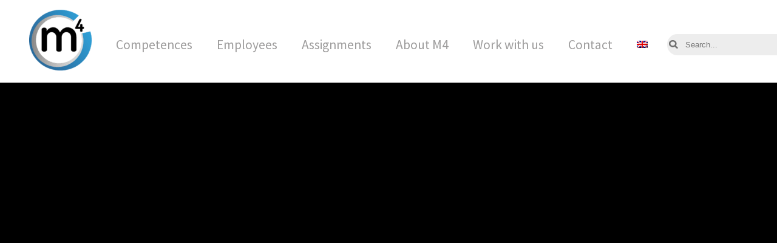

--- FILE ---
content_type: text/html; charset=UTF-8
request_url: https://www.m4.nu/en/coworker/stefan-tingshammar/
body_size: 9617
content:
<!doctype html>
<!--[if lt IE 7]>
<html class="no-js lt-ie9 lt-ie8 lt-ie7" lang="en-US"> <![endif]-->
<!--[if IE 7]>
<html class="no-js lt-ie9 lt-ie8" lang="en-US"> <![endif]-->
<!--[if IE 8]>
<html class="no-js lt-ie9" lang="en-US"> <![endif]-->
<!--[if gt IE 8]><!--> <html class="no-js" lang="en-US"> <!--<![endif]-->
<head>
    <!-- Global site tag (gtag.js) - Google Analytics -->
    <script async src="https://www.googletagmanager.com/gtag/js?id=UA-62725259-20"></script>
    <script>
        window.dataLayer = window.dataLayer || [];
        function gtag(){dataLayer.push(arguments);}
        gtag('js', new Date());

        gtag('config', 'UA-62725259-20');
    </script>
    <meta charset="UTF-8">
    <meta http-equiv="X-UA-Compatible" content="IE=edge,chrome=1">
    <title>Stefan Tingshammar - M4 M4</title>
    <meta name="description" content="m4-framtidens konsultbolag">
    <meta name="author" content="M4">

    <meta name="viewport" content="width=device-width, initial-scale=1, shrink-to-fit=no">

    <link rel="shortcut icon" href="https://www.m4.nu/wp-content/themes/m4-wp-theme/images/favicon.png" type="image/x-icon">
    <link rel="icon" href="https://www.m4.nu/wp-content/themes/m4-wp-theme/images/favicon.png" type="image/x-icon">
    <link rel="pingback" href="https://www.m4.nu/xmlrpc.php">
    <meta name='robots' content='index, follow, max-image-preview:large, max-snippet:-1, max-video-preview:-1' />
	<style>img:is([sizes="auto" i], [sizes^="auto," i]) { contain-intrinsic-size: 3000px 1500px }</style>
	<meta property="og:title" content="Stefan Tingshammar"/>
<meta property="og:description" content=""/>
<meta property="og:image" content="https://www.m4.nu/wp-content/uploads/2022/01/StefanT-hemsida.png"/>
<meta property="og:image:width" content="6000" />
<meta property="og:image:height" content="4000" />
<meta property="og:image:type" content="image/png" />
<meta property="og:type" content="article"/>
<meta property="og:article:published_time" content="2022-09-08 10:09:24"/>
<meta property="og:article:modified_time" content="2023-09-14 20:51:29"/>
<meta name="twitter:card" content="summary">
<meta name="twitter:title" content="Stefan Tingshammar"/>
<meta name="twitter:description" content=""/>
<meta name="twitter:image" content="https://www.m4.nu/wp-content/uploads/2022/01/StefanT-hemsida.png"/>
<meta name="author" content="Amanda Rydin"/>

	<!-- This site is optimized with the Yoast SEO plugin v26.3 - https://yoast.com/wordpress/plugins/seo/ -->
	<title>Stefan Tingshammar - M4</title>
	<link rel="canonical" href="https://www.m4.nu/en/coworker/stefan-tingshammar/" />
	<meta property="og:url" content="https://www.m4.nu/en/coworker/stefan-tingshammar/" />
	<meta property="og:site_name" content="M4" />
	<meta property="article:modified_time" content="2023-09-14T18:51:29+00:00" />
	<meta property="og:image" content="https://www.m4.nu/wp-content/uploads/2022/01/StefanT-hemsida-1024x683.png" />
	<meta property="og:image:width" content="1024" />
	<meta property="og:image:height" content="683" />
	<meta property="og:image:type" content="image/png" />
	<script type="application/ld+json" class="yoast-schema-graph">{"@context":"https://schema.org","@graph":[{"@type":"WebPage","@id":"https://www.m4.nu/en/coworker/stefan-tingshammar/","url":"https://www.m4.nu/en/coworker/stefan-tingshammar/","name":"Stefan Tingshammar - M4","isPartOf":{"@id":"https://www.m4.nu/en/#website"},"primaryImageOfPage":{"@id":"https://www.m4.nu/en/coworker/stefan-tingshammar/#primaryimage"},"image":{"@id":"https://www.m4.nu/en/coworker/stefan-tingshammar/#primaryimage"},"thumbnailUrl":"https://www.m4.nu/wp-content/uploads/2022/01/StefanT-hemsida.png","datePublished":"2022-09-08T08:09:24+00:00","dateModified":"2023-09-14T18:51:29+00:00","breadcrumb":{"@id":"https://www.m4.nu/en/coworker/stefan-tingshammar/#breadcrumb"},"inLanguage":"en-US","potentialAction":[{"@type":"ReadAction","target":["https://www.m4.nu/en/coworker/stefan-tingshammar/"]}]},{"@type":"ImageObject","inLanguage":"en-US","@id":"https://www.m4.nu/en/coworker/stefan-tingshammar/#primaryimage","url":"https://www.m4.nu/wp-content/uploads/2022/01/StefanT-hemsida.png","contentUrl":"https://www.m4.nu/wp-content/uploads/2022/01/StefanT-hemsida.png","width":6000,"height":4000},{"@type":"BreadcrumbList","@id":"https://www.m4.nu/en/coworker/stefan-tingshammar/#breadcrumb","itemListElement":[{"@type":"ListItem","position":1,"name":"Home","item":"https://www.m4.nu/en/"},{"@type":"ListItem","position":2,"name":"Coworkers","item":"https://www.m4.nu/en/coworker/"},{"@type":"ListItem","position":3,"name":"Stefan Tingshammar"}]},{"@type":"WebSite","@id":"https://www.m4.nu/en/#website","url":"https://www.m4.nu/en/","name":"M4","description":"m4-framtidens konsultbolag","publisher":{"@id":"https://www.m4.nu/en/#organization"},"potentialAction":[{"@type":"SearchAction","target":{"@type":"EntryPoint","urlTemplate":"https://www.m4.nu/en/?s={search_term_string}"},"query-input":{"@type":"PropertyValueSpecification","valueRequired":true,"valueName":"search_term_string"}}],"inLanguage":"en-US"},{"@type":"Organization","@id":"https://www.m4.nu/en/#organization","name":"M4","url":"https://www.m4.nu/en/","logo":{"@type":"ImageObject","inLanguage":"en-US","@id":"https://www.m4.nu/en/#/schema/logo/image/","url":"https://www.m4.nu/wp-content/uploads/2019/11/cropped-m4_logotyp_CMYK.png","contentUrl":"https://www.m4.nu/wp-content/uploads/2019/11/cropped-m4_logotyp_CMYK.png","width":103,"height":100,"caption":"M4"},"image":{"@id":"https://www.m4.nu/en/#/schema/logo/image/"}}]}</script>
	<!-- / Yoast SEO plugin. -->


<link rel="alternate" type="application/rss+xml" title="M4 &raquo; Feed" href="https://www.m4.nu/en/feed/" />
<link rel="alternate" type="application/rss+xml" title="M4 &raquo; Comments Feed" href="https://www.m4.nu/en/comments/feed/" />
<script>
window._wpemojiSettings = {"baseUrl":"https:\/\/s.w.org\/images\/core\/emoji\/16.0.1\/72x72\/","ext":".png","svgUrl":"https:\/\/s.w.org\/images\/core\/emoji\/16.0.1\/svg\/","svgExt":".svg","source":{"concatemoji":"https:\/\/www.m4.nu\/wp-includes\/js\/wp-emoji-release.min.js?ver=6.8.3"}};
/*! This file is auto-generated */
!function(s,n){var o,i,e;function c(e){try{var t={supportTests:e,timestamp:(new Date).valueOf()};sessionStorage.setItem(o,JSON.stringify(t))}catch(e){}}function p(e,t,n){e.clearRect(0,0,e.canvas.width,e.canvas.height),e.fillText(t,0,0);var t=new Uint32Array(e.getImageData(0,0,e.canvas.width,e.canvas.height).data),a=(e.clearRect(0,0,e.canvas.width,e.canvas.height),e.fillText(n,0,0),new Uint32Array(e.getImageData(0,0,e.canvas.width,e.canvas.height).data));return t.every(function(e,t){return e===a[t]})}function u(e,t){e.clearRect(0,0,e.canvas.width,e.canvas.height),e.fillText(t,0,0);for(var n=e.getImageData(16,16,1,1),a=0;a<n.data.length;a++)if(0!==n.data[a])return!1;return!0}function f(e,t,n,a){switch(t){case"flag":return n(e,"\ud83c\udff3\ufe0f\u200d\u26a7\ufe0f","\ud83c\udff3\ufe0f\u200b\u26a7\ufe0f")?!1:!n(e,"\ud83c\udde8\ud83c\uddf6","\ud83c\udde8\u200b\ud83c\uddf6")&&!n(e,"\ud83c\udff4\udb40\udc67\udb40\udc62\udb40\udc65\udb40\udc6e\udb40\udc67\udb40\udc7f","\ud83c\udff4\u200b\udb40\udc67\u200b\udb40\udc62\u200b\udb40\udc65\u200b\udb40\udc6e\u200b\udb40\udc67\u200b\udb40\udc7f");case"emoji":return!a(e,"\ud83e\udedf")}return!1}function g(e,t,n,a){var r="undefined"!=typeof WorkerGlobalScope&&self instanceof WorkerGlobalScope?new OffscreenCanvas(300,150):s.createElement("canvas"),o=r.getContext("2d",{willReadFrequently:!0}),i=(o.textBaseline="top",o.font="600 32px Arial",{});return e.forEach(function(e){i[e]=t(o,e,n,a)}),i}function t(e){var t=s.createElement("script");t.src=e,t.defer=!0,s.head.appendChild(t)}"undefined"!=typeof Promise&&(o="wpEmojiSettingsSupports",i=["flag","emoji"],n.supports={everything:!0,everythingExceptFlag:!0},e=new Promise(function(e){s.addEventListener("DOMContentLoaded",e,{once:!0})}),new Promise(function(t){var n=function(){try{var e=JSON.parse(sessionStorage.getItem(o));if("object"==typeof e&&"number"==typeof e.timestamp&&(new Date).valueOf()<e.timestamp+604800&&"object"==typeof e.supportTests)return e.supportTests}catch(e){}return null}();if(!n){if("undefined"!=typeof Worker&&"undefined"!=typeof OffscreenCanvas&&"undefined"!=typeof URL&&URL.createObjectURL&&"undefined"!=typeof Blob)try{var e="postMessage("+g.toString()+"("+[JSON.stringify(i),f.toString(),p.toString(),u.toString()].join(",")+"));",a=new Blob([e],{type:"text/javascript"}),r=new Worker(URL.createObjectURL(a),{name:"wpTestEmojiSupports"});return void(r.onmessage=function(e){c(n=e.data),r.terminate(),t(n)})}catch(e){}c(n=g(i,f,p,u))}t(n)}).then(function(e){for(var t in e)n.supports[t]=e[t],n.supports.everything=n.supports.everything&&n.supports[t],"flag"!==t&&(n.supports.everythingExceptFlag=n.supports.everythingExceptFlag&&n.supports[t]);n.supports.everythingExceptFlag=n.supports.everythingExceptFlag&&!n.supports.flag,n.DOMReady=!1,n.readyCallback=function(){n.DOMReady=!0}}).then(function(){return e}).then(function(){var e;n.supports.everything||(n.readyCallback(),(e=n.source||{}).concatemoji?t(e.concatemoji):e.wpemoji&&e.twemoji&&(t(e.twemoji),t(e.wpemoji)))}))}((window,document),window._wpemojiSettings);
</script>
<link rel='stylesheet' id='m4solutions-style-css' href='https://www.m4.nu/wp-content/themes/m4-wp-theme/build/style.css?ver=b0a3ba5d' media='all' />
<style id='wp-emoji-styles-inline-css'>

	img.wp-smiley, img.emoji {
		display: inline !important;
		border: none !important;
		box-shadow: none !important;
		height: 1em !important;
		width: 1em !important;
		margin: 0 0.07em !important;
		vertical-align: -0.1em !important;
		background: none !important;
		padding: 0 !important;
	}
</style>
<link rel='stylesheet' id='wp-block-library-css' href='https://www.m4.nu/wp-includes/css/dist/block-library/style.min.css?ver=6.8.3' media='all' />
<style id='wp-block-library-theme-inline-css'>
.wp-block-audio :where(figcaption){color:#555;font-size:13px;text-align:center}.is-dark-theme .wp-block-audio :where(figcaption){color:#ffffffa6}.wp-block-audio{margin:0 0 1em}.wp-block-code{border:1px solid #ccc;border-radius:4px;font-family:Menlo,Consolas,monaco,monospace;padding:.8em 1em}.wp-block-embed :where(figcaption){color:#555;font-size:13px;text-align:center}.is-dark-theme .wp-block-embed :where(figcaption){color:#ffffffa6}.wp-block-embed{margin:0 0 1em}.blocks-gallery-caption{color:#555;font-size:13px;text-align:center}.is-dark-theme .blocks-gallery-caption{color:#ffffffa6}:root :where(.wp-block-image figcaption){color:#555;font-size:13px;text-align:center}.is-dark-theme :root :where(.wp-block-image figcaption){color:#ffffffa6}.wp-block-image{margin:0 0 1em}.wp-block-pullquote{border-bottom:4px solid;border-top:4px solid;color:currentColor;margin-bottom:1.75em}.wp-block-pullquote cite,.wp-block-pullquote footer,.wp-block-pullquote__citation{color:currentColor;font-size:.8125em;font-style:normal;text-transform:uppercase}.wp-block-quote{border-left:.25em solid;margin:0 0 1.75em;padding-left:1em}.wp-block-quote cite,.wp-block-quote footer{color:currentColor;font-size:.8125em;font-style:normal;position:relative}.wp-block-quote:where(.has-text-align-right){border-left:none;border-right:.25em solid;padding-left:0;padding-right:1em}.wp-block-quote:where(.has-text-align-center){border:none;padding-left:0}.wp-block-quote.is-large,.wp-block-quote.is-style-large,.wp-block-quote:where(.is-style-plain){border:none}.wp-block-search .wp-block-search__label{font-weight:700}.wp-block-search__button{border:1px solid #ccc;padding:.375em .625em}:where(.wp-block-group.has-background){padding:1.25em 2.375em}.wp-block-separator.has-css-opacity{opacity:.4}.wp-block-separator{border:none;border-bottom:2px solid;margin-left:auto;margin-right:auto}.wp-block-separator.has-alpha-channel-opacity{opacity:1}.wp-block-separator:not(.is-style-wide):not(.is-style-dots){width:100px}.wp-block-separator.has-background:not(.is-style-dots){border-bottom:none;height:1px}.wp-block-separator.has-background:not(.is-style-wide):not(.is-style-dots){height:2px}.wp-block-table{margin:0 0 1em}.wp-block-table td,.wp-block-table th{word-break:normal}.wp-block-table :where(figcaption){color:#555;font-size:13px;text-align:center}.is-dark-theme .wp-block-table :where(figcaption){color:#ffffffa6}.wp-block-video :where(figcaption){color:#555;font-size:13px;text-align:center}.is-dark-theme .wp-block-video :where(figcaption){color:#ffffffa6}.wp-block-video{margin:0 0 1em}:root :where(.wp-block-template-part.has-background){margin-bottom:0;margin-top:0;padding:1.25em 2.375em}
</style>
<style id='classic-theme-styles-inline-css'>
/*! This file is auto-generated */
.wp-block-button__link{color:#fff;background-color:#32373c;border-radius:9999px;box-shadow:none;text-decoration:none;padding:calc(.667em + 2px) calc(1.333em + 2px);font-size:1.125em}.wp-block-file__button{background:#32373c;color:#fff;text-decoration:none}
</style>
<style id='global-styles-inline-css'>
:root{--wp--preset--aspect-ratio--square: 1;--wp--preset--aspect-ratio--4-3: 4/3;--wp--preset--aspect-ratio--3-4: 3/4;--wp--preset--aspect-ratio--3-2: 3/2;--wp--preset--aspect-ratio--2-3: 2/3;--wp--preset--aspect-ratio--16-9: 16/9;--wp--preset--aspect-ratio--9-16: 9/16;--wp--preset--gradient--vivid-cyan-blue-to-vivid-purple: linear-gradient(135deg,rgba(6,147,227,1) 0%,rgb(155,81,224) 100%);--wp--preset--gradient--light-green-cyan-to-vivid-green-cyan: linear-gradient(135deg,rgb(122,220,180) 0%,rgb(0,208,130) 100%);--wp--preset--gradient--luminous-vivid-amber-to-luminous-vivid-orange: linear-gradient(135deg,rgba(252,185,0,1) 0%,rgba(255,105,0,1) 100%);--wp--preset--gradient--luminous-vivid-orange-to-vivid-red: linear-gradient(135deg,rgba(255,105,0,1) 0%,rgb(207,46,46) 100%);--wp--preset--gradient--very-light-gray-to-cyan-bluish-gray: linear-gradient(135deg,rgb(238,238,238) 0%,rgb(169,184,195) 100%);--wp--preset--gradient--cool-to-warm-spectrum: linear-gradient(135deg,rgb(74,234,220) 0%,rgb(151,120,209) 20%,rgb(207,42,186) 40%,rgb(238,44,130) 60%,rgb(251,105,98) 80%,rgb(254,248,76) 100%);--wp--preset--gradient--blush-light-purple: linear-gradient(135deg,rgb(255,206,236) 0%,rgb(152,150,240) 100%);--wp--preset--gradient--blush-bordeaux: linear-gradient(135deg,rgb(254,205,165) 0%,rgb(254,45,45) 50%,rgb(107,0,62) 100%);--wp--preset--gradient--luminous-dusk: linear-gradient(135deg,rgb(255,203,112) 0%,rgb(199,81,192) 50%,rgb(65,88,208) 100%);--wp--preset--gradient--pale-ocean: linear-gradient(135deg,rgb(255,245,203) 0%,rgb(182,227,212) 50%,rgb(51,167,181) 100%);--wp--preset--gradient--electric-grass: linear-gradient(135deg,rgb(202,248,128) 0%,rgb(113,206,126) 100%);--wp--preset--gradient--midnight: linear-gradient(135deg,rgb(2,3,129) 0%,rgb(40,116,252) 100%);--wp--preset--font-size--small: 13px;--wp--preset--font-size--medium: 20px;--wp--preset--font-size--large: 36px;--wp--preset--font-size--x-large: 42px;--wp--preset--spacing--20: 0.44rem;--wp--preset--spacing--30: 0.67rem;--wp--preset--spacing--40: 1rem;--wp--preset--spacing--50: 1.5rem;--wp--preset--spacing--60: 2.25rem;--wp--preset--spacing--70: 3.38rem;--wp--preset--spacing--80: 5.06rem;--wp--preset--shadow--natural: 6px 6px 9px rgba(0, 0, 0, 0.2);--wp--preset--shadow--deep: 12px 12px 50px rgba(0, 0, 0, 0.4);--wp--preset--shadow--sharp: 6px 6px 0px rgba(0, 0, 0, 0.2);--wp--preset--shadow--outlined: 6px 6px 0px -3px rgba(255, 255, 255, 1), 6px 6px rgba(0, 0, 0, 1);--wp--preset--shadow--crisp: 6px 6px 0px rgba(0, 0, 0, 1);}:where(.is-layout-flex){gap: 0.5em;}:where(.is-layout-grid){gap: 0.5em;}body .is-layout-flex{display: flex;}.is-layout-flex{flex-wrap: wrap;align-items: center;}.is-layout-flex > :is(*, div){margin: 0;}body .is-layout-grid{display: grid;}.is-layout-grid > :is(*, div){margin: 0;}:where(.wp-block-columns.is-layout-flex){gap: 2em;}:where(.wp-block-columns.is-layout-grid){gap: 2em;}:where(.wp-block-post-template.is-layout-flex){gap: 1.25em;}:where(.wp-block-post-template.is-layout-grid){gap: 1.25em;}.has-vivid-cyan-blue-to-vivid-purple-gradient-background{background: var(--wp--preset--gradient--vivid-cyan-blue-to-vivid-purple) !important;}.has-light-green-cyan-to-vivid-green-cyan-gradient-background{background: var(--wp--preset--gradient--light-green-cyan-to-vivid-green-cyan) !important;}.has-luminous-vivid-amber-to-luminous-vivid-orange-gradient-background{background: var(--wp--preset--gradient--luminous-vivid-amber-to-luminous-vivid-orange) !important;}.has-luminous-vivid-orange-to-vivid-red-gradient-background{background: var(--wp--preset--gradient--luminous-vivid-orange-to-vivid-red) !important;}.has-very-light-gray-to-cyan-bluish-gray-gradient-background{background: var(--wp--preset--gradient--very-light-gray-to-cyan-bluish-gray) !important;}.has-cool-to-warm-spectrum-gradient-background{background: var(--wp--preset--gradient--cool-to-warm-spectrum) !important;}.has-blush-light-purple-gradient-background{background: var(--wp--preset--gradient--blush-light-purple) !important;}.has-blush-bordeaux-gradient-background{background: var(--wp--preset--gradient--blush-bordeaux) !important;}.has-luminous-dusk-gradient-background{background: var(--wp--preset--gradient--luminous-dusk) !important;}.has-pale-ocean-gradient-background{background: var(--wp--preset--gradient--pale-ocean) !important;}.has-electric-grass-gradient-background{background: var(--wp--preset--gradient--electric-grass) !important;}.has-midnight-gradient-background{background: var(--wp--preset--gradient--midnight) !important;}.has-small-font-size{font-size: var(--wp--preset--font-size--small) !important;}.has-medium-font-size{font-size: var(--wp--preset--font-size--medium) !important;}.has-large-font-size{font-size: var(--wp--preset--font-size--large) !important;}.has-x-large-font-size{font-size: var(--wp--preset--font-size--x-large) !important;}
:where(.wp-block-post-template.is-layout-flex){gap: 1.25em;}:where(.wp-block-post-template.is-layout-grid){gap: 1.25em;}
:where(.wp-block-columns.is-layout-flex){gap: 2em;}:where(.wp-block-columns.is-layout-grid){gap: 2em;}
:root :where(.wp-block-pullquote){font-size: 1.5em;line-height: 1.6;}
</style>
<link rel='stylesheet' id='contact-form-7-css' href='https://www.m4.nu/wp-content/plugins/contact-form-7/includes/css/styles.css?ver=6.1.3' media='all' />
<link rel='stylesheet' id='wpml-menu-item-0-css' href='https://www.m4.nu/wp-content/plugins/sitepress-multilingual-cms/templates/language-switchers/menu-item/style.min.css?ver=1' media='all' />
<script src="https://www.m4.nu/wp-includes/js/jquery/jquery.min.js?ver=3.7.1" id="jquery-core-js"></script>
<script src="https://www.m4.nu/wp-includes/js/jquery/jquery-migrate.min.js?ver=3.4.1" id="jquery-migrate-js"></script>
<link rel="https://api.w.org/" href="https://www.m4.nu/en/wp-json/" /><link rel="alternate" title="JSON" type="application/json" href="https://www.m4.nu/en/wp-json/wp/v2/coworker/2429" /><link rel="EditURI" type="application/rsd+xml" title="RSD" href="https://www.m4.nu/xmlrpc.php?rsd" />
<meta name="generator" content="WordPress 6.8.3" />
<link rel='shortlink' href='https://www.m4.nu/en/?p=2429' />
		<!-- Custom Logo: hide header text -->
		<style id="custom-logo-css">
			.site-title, .site-description {
				position: absolute;
				clip-path: inset(50%);
			}
		</style>
		<link rel="alternate" title="oEmbed (JSON)" type="application/json+oembed" href="https://www.m4.nu/en/wp-json/oembed/1.0/embed?url=https%3A%2F%2Fwww.m4.nu%2Fen%2Fcoworker%2Fstefan-tingshammar%2F" />
<link rel="alternate" title="oEmbed (XML)" type="text/xml+oembed" href="https://www.m4.nu/en/wp-json/oembed/1.0/embed?url=https%3A%2F%2Fwww.m4.nu%2Fen%2Fcoworker%2Fstefan-tingshammar%2F&#038;format=xml" />
<meta name="generator" content="WPML ver:4.8.4 stt:1,50;" />

</head>
<body class="wp-singular coworker-template-default single single-coworker postid-2429 wp-custom-logo wp-embed-responsive wp-theme-m4-wp-theme">
<div id="container">
    <header id="masthead" class="site-header desktop">
        <div class="site-branding">
            <a href="https://www.m4.nu/en/" class="custom-logo-link" rel="home"><img width="103" height="100" src="https://www.m4.nu/wp-content/uploads/2019/11/cropped-m4_logotyp_CMYK.png" class="custom-logo" alt="M4" decoding="async" /></a>        </div>
        <div class="right-wrapper">
            <div class="right-nav">
                <div class="top">
                </div>
                <div class="bottom">
                    <div class="main-menu">
                        <nav class="menu-main-menu-english-container"><ul id="primary-menu" class="menu"><li id="menu-item-1905" class="menu-item menu-item-type-post_type menu-item-object-page menu-item-1905"><a href="https://www.m4.nu/en/competences/">Competences</a></li>
<li id="menu-item-1906" class="menu-item menu-item-type-post_type menu-item-object-page menu-item-1906"><a href="https://www.m4.nu/en/employees/">Employees</a></li>
<li id="menu-item-1907" class="menu-item menu-item-type-post_type menu-item-object-page menu-item-1907"><a href="https://www.m4.nu/en/assignments/">Assignments</a></li>
<li id="menu-item-1908" class="menu-item menu-item-type-post_type menu-item-object-page menu-item-1908"><a href="https://www.m4.nu/en/about-m4/">About M4</a></li>
<li id="menu-item-1909" class="menu-item menu-item-type-post_type menu-item-object-page menu-item-1909"><a href="https://www.m4.nu/en/work-with-us/">Work with us</a></li>
<li id="menu-item-1910" class="menu-item menu-item-type-post_type menu-item-object-page menu-item-1910"><a href="https://www.m4.nu/en/contact/">Contact</a></li>
<li id="menu-item-wpml-ls-2-en" class="menu-item wpml-ls-slot-2 wpml-ls-item wpml-ls-item-en wpml-ls-current-language wpml-ls-menu-item wpml-ls-last-item menu-item-type-wpml_ls_menu_item menu-item-object-wpml_ls_menu_item menu-item-has-children menu-item-wpml-ls-2-en"><a href="https://www.m4.nu/en/coworker/stefan-tingshammar/" role="menuitem"><img
            class="wpml-ls-flag"
            src="https://www.m4.nu/wp-content/plugins/sitepress-multilingual-cms/res/flags/en.png"
            alt="English"
            
            
    /></a>
<ul class="sub-menu">
	<li id="menu-item-wpml-ls-2-sv" class="menu-item wpml-ls-slot-2 wpml-ls-item wpml-ls-item-sv wpml-ls-menu-item wpml-ls-first-item menu-item-type-wpml_ls_menu_item menu-item-object-wpml_ls_menu_item menu-item-wpml-ls-2-sv"><a href="https://www.m4.nu/medarbetare/stefan-tingshammar/" title="Switch to Swedish" aria-label="Switch to Swedish" role="menuitem"><img
            class="wpml-ls-flag"
            src="https://www.m4.nu/wp-content/plugins/sitepress-multilingual-cms/res/flags/sv.png"
            alt="Swedish"
            
            
    /></a></li>
</ul>
</li>
</ul></nav>                    </div>
                    <div class="header-search">
                        <form class="inside-header-search" role="search" method="get" action="https://www.m4.nu/en/">
                            <input type="search" placeholder="Search..." value name="s">
                        </form>
                    </div>
                </div>
            </div>
        </div>
    </header>

    <header id="masthead-mobile" class="site-header mobile">
        <div class="topbar">
            <div class="languages">
            </div>
            <div class="header-search">
                <button class="search-icon-toggle"></button>
                <form class="inside-header-search" role="search" method="get" action="https://www.m4.nu/en/">
                    <div class="search-inputs">
                        <input type="search" placeholder="Search..." value name="s">
                        <button type="submit"/>
                    </div>
                </form>
            </div>
        </div>
        <div class="site-branding">
            <a href="https://www.m4.nu/en/" class="custom-logo-link" rel="home"><img width="103" height="100" src="https://www.m4.nu/wp-content/uploads/2019/11/cropped-m4_logotyp_CMYK.png" class="custom-logo" alt="M4" decoding="async" /></a>        </div>
        <div class="main-menu">
            <div class="main-menu-nav">
                <nav class="menu-main-menu-english-container"><ul id="primary-menu" class="menu"><li class="menu-item menu-item-type-post_type menu-item-object-page menu-item-1905"><a href="https://www.m4.nu/en/competences/">Competences</a></li>
<li class="menu-item menu-item-type-post_type menu-item-object-page menu-item-1906"><a href="https://www.m4.nu/en/employees/">Employees</a></li>
<li class="menu-item menu-item-type-post_type menu-item-object-page menu-item-1907"><a href="https://www.m4.nu/en/assignments/">Assignments</a></li>
<li class="menu-item menu-item-type-post_type menu-item-object-page menu-item-1908"><a href="https://www.m4.nu/en/about-m4/">About M4</a></li>
<li class="menu-item menu-item-type-post_type menu-item-object-page menu-item-1909"><a href="https://www.m4.nu/en/work-with-us/">Work with us</a></li>
<li class="menu-item menu-item-type-post_type menu-item-object-page menu-item-1910"><a href="https://www.m4.nu/en/contact/">Contact</a></li>
<li class="menu-item wpml-ls-slot-2 wpml-ls-item wpml-ls-item-en wpml-ls-current-language wpml-ls-menu-item wpml-ls-last-item menu-item-type-wpml_ls_menu_item menu-item-object-wpml_ls_menu_item menu-item-has-children menu-item-wpml-ls-2-en"><a href="https://www.m4.nu/en/coworker/stefan-tingshammar/" role="menuitem"><img
            class="wpml-ls-flag"
            src="https://www.m4.nu/wp-content/plugins/sitepress-multilingual-cms/res/flags/en.png"
            alt="English"
            
            
    /></a>
<ul class="sub-menu">
	<li class="menu-item wpml-ls-slot-2 wpml-ls-item wpml-ls-item-sv wpml-ls-menu-item wpml-ls-first-item menu-item-type-wpml_ls_menu_item menu-item-object-wpml_ls_menu_item menu-item-wpml-ls-2-sv"><a href="https://www.m4.nu/medarbetare/stefan-tingshammar/" title="Switch to Swedish" aria-label="Switch to Swedish" role="menuitem"><img
            class="wpml-ls-flag"
            src="https://www.m4.nu/wp-content/plugins/sitepress-multilingual-cms/res/flags/sv.png"
            alt="Swedish"
            
            
    /></a></li>
</ul>
</li>
</ul></nav>            </div>
        </div>
    </header>    <section id="primary" class="content-area">
        <main id="main" class="site-main">
                            <article id="post-2429" class="post-2429 coworker type-coworker status-publish has-post-thumbnail hentry">
                    <div class="entry-content">
                        
<div class="wp-block-group alignfull has-ededed-background-color has-background"><div class="wp-block-group__inner-container is-layout-flow wp-block-group-is-layout-flow">
<div class="wp-block-cover alignfull is-light is-layout-flow wp-block-cover-is-layout-flow"><span aria-hidden="true" class="wp-block-cover__background has-background-dim-100 has-background-dim"></span><div class="wp-block-cover__inner-container"></div></div>



<div class="wp-block-media-text alignfull has-media-on-the-right is-stacked-on-mobile"><div class="wp-block-media-text__content">
<p class="has-large-font-size"></p>
</div><figure class="wp-block-media-text__media"></figure></div>



<div class="wp-block-media-text alignfull is-stacked-on-mobile"><figure class="wp-block-media-text__media"></figure><div class="wp-block-media-text__content">
<p class="has-large-font-size"></p>
</div></div>



<div class="wp-block-media-text alignfull has-media-on-the-right is-stacked-on-mobile"><div class="wp-block-media-text__content">
<p class="has-large-font-size"></p>
</div><figure class="wp-block-media-text__media"></figure></div>
</div></div>
                    </div>
                </article>
                    </main>
    </section>
    </div> <!-- #content -->
    <footer id="footer-wrapper">
        <div class="footer-nav">
            <nav class="menu-footer-menu-english-container"><ul id="footer-menu" class="menu"><li id="menu-item-1911" class="menu-item menu-item-type-post_type menu-item-object-page menu-item-1911"><a href="https://www.m4.nu/en/about-m4/">About M4</a></li>
<li id="menu-item-1912" class="menu-item menu-item-type-post_type menu-item-object-page menu-item-1912"><a href="https://www.m4.nu/en/contact/">Contact</a></li>
<li id="menu-item-1913" class="menu-item menu-item-type-post_type menu-item-object-page menu-item-1913"><a href="https://www.m4.nu/en/work-with-us/">Work with us</a></li>
<li id="menu-item-1914" class="menu-item menu-item-type-post_type menu-item-object-page menu-item-1914"><a rel="privacy-policy" href="https://www.m4.nu/en/privacy-policy/">Privacy Policy</a></li>
</ul></nav>        </div>
        <hr class="footer-separator">
        <div class="footer-socials">
            <a href="https://www.instagram.com/m4.solutions/" target="_blank" class="instagram-icon"></a>
            <a href="https://www.facebook.com/m4solutionsab" target="_blank" class="facebook-icon"></a>
            <a href="https://www.linkedin.com/company/m4solutions/?originalSubdomain=uk" target="_blank" class="linkedin-icon"></a>
        </div>
    </footer>
</div> <!-- #page -->
<script type="speculationrules">
{"prefetch":[{"source":"document","where":{"and":[{"href_matches":"\/en\/*"},{"not":{"href_matches":["\/wp-*.php","\/wp-admin\/*","\/wp-content\/uploads\/*","\/wp-content\/*","\/wp-content\/plugins\/*","\/wp-content\/themes\/m4-wp-theme\/*","\/en\/*\\?(.+)"]}},{"not":{"selector_matches":"a[rel~=\"nofollow\"]"}},{"not":{"selector_matches":".no-prefetch, .no-prefetch a"}}]},"eagerness":"conservative"}]}
</script>
<script src="https://www.m4.nu/wp-includes/js/dist/vendor/react.min.js?ver=18.3.1.1" id="react-js"></script>
<script src="https://www.m4.nu/wp-includes/js/dist/vendor/react-jsx-runtime.min.js?ver=18.3.1" id="react-jsx-runtime-js"></script>
<script src="https://www.m4.nu/wp-includes/js/dist/hooks.min.js?ver=4d63a3d491d11ffd8ac6" id="wp-hooks-js"></script>
<script src="https://www.m4.nu/wp-includes/js/dist/i18n.min.js?ver=5e580eb46a90c2b997e6" id="wp-i18n-js"></script>
<script id="wp-i18n-js-after">
wp.i18n.setLocaleData( { 'text direction\u0004ltr': [ 'ltr' ] } );
</script>
<script src="https://www.m4.nu/wp-includes/js/dist/vendor/wp-polyfill.min.js?ver=3.15.0" id="wp-polyfill-js"></script>
<script src="https://www.m4.nu/wp-includes/js/dist/url.min.js?ver=c2964167dfe2477c14ea" id="wp-url-js"></script>
<script src="https://www.m4.nu/wp-includes/js/dist/api-fetch.min.js?ver=3623a576c78df404ff20" id="wp-api-fetch-js"></script>
<script id="wp-api-fetch-js-after">
wp.apiFetch.use( wp.apiFetch.createRootURLMiddleware( "https://www.m4.nu/en/wp-json/" ) );
wp.apiFetch.nonceMiddleware = wp.apiFetch.createNonceMiddleware( "d922e977bb" );
wp.apiFetch.use( wp.apiFetch.nonceMiddleware );
wp.apiFetch.use( wp.apiFetch.mediaUploadMiddleware );
wp.apiFetch.nonceEndpoint = "https://www.m4.nu/wp-admin/admin-ajax.php?action=rest-nonce";
</script>
<script src="https://www.m4.nu/wp-includes/js/dist/vendor/react-dom.min.js?ver=18.3.1.1" id="react-dom-js"></script>
<script src="https://www.m4.nu/wp-includes/js/dist/dom-ready.min.js?ver=f77871ff7694fffea381" id="wp-dom-ready-js"></script>
<script src="https://www.m4.nu/wp-includes/js/dist/a11y.min.js?ver=3156534cc54473497e14" id="wp-a11y-js"></script>
<script src="https://www.m4.nu/wp-includes/js/dist/blob.min.js?ver=9113eed771d446f4a556" id="wp-blob-js"></script>
<script src="https://www.m4.nu/wp-includes/js/dist/block-serialization-default-parser.min.js?ver=14d44daebf663d05d330" id="wp-block-serialization-default-parser-js"></script>
<script src="https://www.m4.nu/wp-includes/js/dist/autop.min.js?ver=9fb50649848277dd318d" id="wp-autop-js"></script>
<script src="https://www.m4.nu/wp-includes/js/dist/deprecated.min.js?ver=e1f84915c5e8ae38964c" id="wp-deprecated-js"></script>
<script src="https://www.m4.nu/wp-includes/js/dist/dom.min.js?ver=80bd57c84b45cf04f4ce" id="wp-dom-js"></script>
<script src="https://www.m4.nu/wp-includes/js/dist/escape-html.min.js?ver=6561a406d2d232a6fbd2" id="wp-escape-html-js"></script>
<script src="https://www.m4.nu/wp-includes/js/dist/element.min.js?ver=a4eeeadd23c0d7ab1d2d" id="wp-element-js"></script>
<script src="https://www.m4.nu/wp-includes/js/dist/is-shallow-equal.min.js?ver=e0f9f1d78d83f5196979" id="wp-is-shallow-equal-js"></script>
<script src="https://www.m4.nu/wp-includes/js/dist/keycodes.min.js?ver=034ff647a54b018581d3" id="wp-keycodes-js"></script>
<script src="https://www.m4.nu/wp-includes/js/dist/priority-queue.min.js?ver=9c21c957c7e50ffdbf48" id="wp-priority-queue-js"></script>
<script src="https://www.m4.nu/wp-includes/js/dist/compose.min.js?ver=84bcf832a5c99203f3db" id="wp-compose-js"></script>
<script src="https://www.m4.nu/wp-includes/js/dist/private-apis.min.js?ver=0f8478f1ba7e0eea562b" id="wp-private-apis-js"></script>
<script src="https://www.m4.nu/wp-includes/js/dist/redux-routine.min.js?ver=8bb92d45458b29590f53" id="wp-redux-routine-js"></script>
<script src="https://www.m4.nu/wp-includes/js/dist/data.min.js?ver=fe6c4835cd00e12493c3" id="wp-data-js"></script>
<script id="wp-data-js-after">
( function() {
	var userId = 0;
	var storageKey = "WP_DATA_USER_" + userId;
	wp.data
		.use( wp.data.plugins.persistence, { storageKey: storageKey } );
} )();
</script>
<script src="https://www.m4.nu/wp-includes/js/dist/html-entities.min.js?ver=2cd3358363e0675638fb" id="wp-html-entities-js"></script>
<script src="https://www.m4.nu/wp-includes/js/dist/rich-text.min.js?ver=74178fc8c4d67d66f1a8" id="wp-rich-text-js"></script>
<script src="https://www.m4.nu/wp-includes/js/dist/shortcode.min.js?ver=b7747eee0efafd2f0c3b" id="wp-shortcode-js"></script>
<script src="https://www.m4.nu/wp-includes/js/dist/warning.min.js?ver=ed7c8b0940914f4fe44b" id="wp-warning-js"></script>
<script src="https://www.m4.nu/wp-includes/js/dist/blocks.min.js?ver=84530c06a3c62815b497" id="wp-blocks-js"></script>
<script src="https://www.m4.nu/wp-includes/js/dist/vendor/moment.min.js?ver=2.30.1" id="moment-js"></script>
<script id="moment-js-after">
moment.updateLocale( 'en_US', {"months":["January","February","March","April","May","June","July","August","September","October","November","December"],"monthsShort":["Jan","Feb","Mar","Apr","May","Jun","Jul","Aug","Sep","Oct","Nov","Dec"],"weekdays":["Sunday","Monday","Tuesday","Wednesday","Thursday","Friday","Saturday"],"weekdaysShort":["Sun","Mon","Tue","Wed","Thu","Fri","Sat"],"week":{"dow":1},"longDateFormat":{"LT":"H:i","LTS":null,"L":null,"LL":"j F, Y","LLL":"F j, Y g:i a","LLLL":null}} );
</script>
<script src="https://www.m4.nu/wp-includes/js/dist/date.min.js?ver=85ff222add187a4e358f" id="wp-date-js"></script>
<script id="wp-date-js-after">
wp.date.setSettings( {"l10n":{"locale":"en_US","months":["January","February","March","April","May","June","July","August","September","October","November","December"],"monthsShort":["Jan","Feb","Mar","Apr","May","Jun","Jul","Aug","Sep","Oct","Nov","Dec"],"weekdays":["Sunday","Monday","Tuesday","Wednesday","Thursday","Friday","Saturday"],"weekdaysShort":["Sun","Mon","Tue","Wed","Thu","Fri","Sat"],"meridiem":{"am":"am","pm":"pm","AM":"AM","PM":"PM"},"relative":{"future":"%s from now","past":"%s ago","s":"a second","ss":"%d seconds","m":"a minute","mm":"%d minutes","h":"an hour","hh":"%d hours","d":"a day","dd":"%d days","M":"a month","MM":"%d months","y":"a year","yy":"%d years"},"startOfWeek":1},"formats":{"time":"H:i","date":"j F, Y","datetime":"F j, Y g:i a","datetimeAbbreviated":"M j, Y g:i a"},"timezone":{"offset":1,"offsetFormatted":"1","string":"Europe\/Stockholm","abbr":"CET"}} );
</script>
<script src="https://www.m4.nu/wp-includes/js/dist/primitives.min.js?ver=aef2543ab60c8c9bb609" id="wp-primitives-js"></script>
<script src="https://www.m4.nu/wp-includes/js/dist/components.min.js?ver=865f2ec3b5f5195705e0" id="wp-components-js"></script>
<script src="https://www.m4.nu/wp-includes/js/dist/keyboard-shortcuts.min.js?ver=32686e58e84193ce808b" id="wp-keyboard-shortcuts-js"></script>
<script src="https://www.m4.nu/wp-includes/js/dist/commands.min.js?ver=14ee29ad1743be844b11" id="wp-commands-js"></script>
<script src="https://www.m4.nu/wp-includes/js/dist/notices.min.js?ver=673a68a7ac2f556ed50b" id="wp-notices-js"></script>
<script src="https://www.m4.nu/wp-includes/js/dist/preferences-persistence.min.js?ver=9307a8c9e3254140a223" id="wp-preferences-persistence-js"></script>
<script src="https://www.m4.nu/wp-includes/js/dist/preferences.min.js?ver=4aa23582b858c882a887" id="wp-preferences-js"></script>
<script id="wp-preferences-js-after">
( function() {
				var serverData = false;
				var userId = "0";
				var persistenceLayer = wp.preferencesPersistence.__unstableCreatePersistenceLayer( serverData, userId );
				var preferencesStore = wp.preferences.store;
				wp.data.dispatch( preferencesStore ).setPersistenceLayer( persistenceLayer );
			} ) ();
</script>
<script src="https://www.m4.nu/wp-includes/js/dist/style-engine.min.js?ver=08cc10e9532531e22456" id="wp-style-engine-js"></script>
<script src="https://www.m4.nu/wp-includes/js/dist/token-list.min.js?ver=3b5f5dcfde830ecef24f" id="wp-token-list-js"></script>
<script src="https://www.m4.nu/wp-includes/js/dist/block-editor.min.js?ver=b3b0b55b35e04df52f7c" id="wp-block-editor-js"></script>
<script src="https://www.m4.nu/wp-includes/js/dist/core-data.min.js?ver=64479bc080c558e99158" id="wp-core-data-js"></script>
<script src="https://www.m4.nu/wp-includes/js/underscore.min.js?ver=1.13.7" id="underscore-js"></script>
<script src="https://www.m4.nu/wp-includes/js/backbone.min.js?ver=1.6.0" id="backbone-js"></script>
<script id="wp-api-request-js-extra">
var wpApiSettings = {"root":"https:\/\/www.m4.nu\/en\/wp-json\/","nonce":"d922e977bb","versionString":"wp\/v2\/"};
</script>
<script src="https://www.m4.nu/wp-includes/js/api-request.min.js?ver=6.8.3" id="wp-api-request-js"></script>
<script src="https://www.m4.nu/wp-includes/js/wp-api.min.js?ver=6.8.3" id="wp-api-js"></script>
<script src="https://www.m4.nu/wp-content/themes/m4-wp-theme/build/index.js?ver=b0a3ba5d" id="m4solutions-script-js"></script>
<script src="https://www.m4.nu/wp-content/plugins/contact-form-7/includes/swv/js/index.js?ver=6.1.3" id="swv-js"></script>
<script id="contact-form-7-js-before">
var wpcf7 = {
    "api": {
        "root": "https:\/\/www.m4.nu\/en\/wp-json\/",
        "namespace": "contact-form-7\/v1"
    },
    "cached": 1
};
</script>
<script src="https://www.m4.nu/wp-content/plugins/contact-form-7/includes/js/index.js?ver=6.1.3" id="contact-form-7-js"></script>
</body>
</html>


<!--
Performance optimized by W3 Total Cache. Learn more: https://www.boldgrid.com/w3-total-cache/


Served from: www.m4.nu @ 2025-11-18 04:15:23 by W3 Total Cache
-->

--- FILE ---
content_type: text/css
request_url: https://www.m4.nu/wp-content/themes/m4-wp-theme/build/style.css?ver=b0a3ba5d
body_size: 5009
content:
@import url(https://fonts.googleapis.com/css?family=Dosis:400,700&display=swap);@import url(https://fonts.googleapis.com/css?family=Source+Sans+Pro:300,400,600,700&display=swap);html,body,.edit-post-visual-editor{font-size:16px;font-family:'Source Sans Pro', sans-serif}.display-1,.display-2,h1,h2,h3,h4{font-family:'Dosis', "sans-serif";font-weight:400;letter-spacing:2px;margin-top:1.25rem;margin-bottom:1.25rem}.display-0{text-shadow:2px 2px 6px #303030;font-size:9rem;font-weight:400}@media (max-width: 812px){.display-0{font-size:2.75rem}}.display-1{text-shadow:2px 2px 6px #303030;font-size:6rem;font-weight:400}@media (max-width: 812px){.display-1{font-size:2.75rem}}.display-2{text-shadow:2px 2px 6px #303030;font-size:3.75rem;font-weight:600}@media (max-width: 812px){.display-2{font-size:2.25rem}}body,i{font-weight:300}h1{font-size:3rem}@media (max-width: 812px){h1{font-size:2rem}}h2{font-size:2.25rem}@media (max-width: 812px){h2{font-size:1.75rem}}@media (max-width: 812px){h2.lower-fontsize-mobile{font-size:1.25rem;margin:0;padding-top:1rem;padding-bottom:1rem}}h3{font-size:1.75rem}@media (max-width: 812px){h3{font-size:1.5rem}}h4{font-size:1.125rem}body,html{font-family:'Source Sans Pro', sans-serif}@media (max-width: 812px){p{font-size:1rem !important}p.has-medium-font-size{font-size:1.1875rem}}.text-shadow-text{text-shadow:2px 2px 6px #303030}.no-margin-bottom{margin-bottom:0;padding-bottom:1.5rem}.no-margin-top{margin-top:0;padding-top:1.5rem}.no-padding-top{padding-top:0}@media (max-width: 812px){.text-center-mobile{text-align:center !important}}@media (max-width: 812px){.compentence-icon{max-width:50% !important;margin:auto}}.m4-standard-large-button{padding:1rem 2.5rem 1rem 2.5rem;font-size:2rem}h1 a,h2 a,h3 a,h4 a,h5 .has-text-color a{color:inherit;text-decoration:underline}h1 a:hover,h2 a:hover,h3 a:hover,h4 a:hover,h5 .has-text-color a:hover{cursor:pointer}body{margin:0}figure{margin:0 auto}figure img{width:100%;height:auto}*{box-sizing:border-box}#container{max-width:100%;overflow:hidden}figure.wp-block-gallery:not(.components-placeholder){margin:0 auto}.no-margin{margin:0 !important}.no-padding{padding:0 !important}.entry-content>*{margin:0px auto;max-width:700px;padding-left:0;padding-right:0}.entry-content>.alignwide{max-width:1200px}.entry-content>.alignfull{max-width:100%}.entry-content>.no-margin{margin:0}@media (max-width: 812px){.wp-block-media-text{display:block !important}}@media (max-width: 812px){.wp-block-spacer{display:none}.wp-block-spacer.use-on-mobile{display:block}}.wp-block-columns{margin-bottom:0 !important}@media only screen and (max-width: 767px){.wp-block-column:nth-child(2n){margin-left:0 !important}.wp-block-columns{display:block !important}.has-2-columns .wp-block-column,.has-3-columns .wp-block-column,.has-4-columns .wp-block-column,.has-5-columns .wp-block-column,.has-6-columns .wp-block-column{width:100%;margin-left:0 !important}}.wp-block-column{height:100%}.wp-block-code{padding:0.8em 1em;margin-left:auto;margin-right:auto}@media (max-width: 812px){.wp-block-code{margin-left:14px;margin-right:14px}}.wp-block-cover-text p{padding:1.5em 0}@media (max-width: 812px){.wp-block-cover-text p{padding:1.5em 14px}}.wp-block-embed.type-video>.wp-block-embed__wrapper{position:relative;width:100%;height:0;padding-top:56.25%}.wp-block-embed.type-video>.wp-block-embed__wrapper>iframe{position:absolute;width:100%;height:100%;top:0;left:0;bottom:0;right:0}.wp-block-gallery:not(.components-placeholder){margin:1.5em auto}.wp-block-group{max-width:700px;margin-left:auto;margin-right:auto}.wp-block-group.alignwide{max-width:1200px}.wp-block-group.alignfull{max-width:100%}@media (max-width: 812px){.wp-block-group{padding-right:1rem;padding-left:1rem}.wp-block-group.alignfull{padding-right:0;padding-left:0}}@media all and (-ms-high-contrast: none), (-ms-high-contrast: active){.wp-block-group.has-background{margin-top:0 !important}}.wp-block-group>.wp-block-group__inner-container>*{max-width:700px;margin-left:auto;margin-right:auto}.wp-block-group>.wp-block-group__inner-container>.alignwide{max-width:1200px}.wp-block-group>.wp-block-group__inner-container>.alignfull{max-width:100%}.wp-block-group.has-background>.wp-block-group__inner-container>:first-child{margin-top:0}.wp-block-group.has-background>.wp-block-group__inner-container>.alignfull{width:calc(100%);max-width:calc(100%);position:relative}.wp-block-image img{display:block}@media all and (-ms-high-contrast: none), (-ms-high-contrast: active){.wp-block-image figure{display:block !important}}.wp-block-image.alignleft,.wp-block-image.alignright{width:100%}.wp-block-image.alignfull img{width:100vw}.wp-block-image .alignleft img,.wp-block-image .alignright img,.wp-block-image .alignleft figcaption,.wp-block-image .alignright figcaption{max-width:100%;width:100%}ul.wp-block-latest-posts.alignwide,ul.wp-block-latest-posts.alignfull,ul.wp-block-latest-posts.is-grid.alignwide,ul.wp-block-latest-posts.is-grid.alignwide{padding:0 14px}.entry-content ul,.entry-content ol{margin:1.5em auto;max-width:700px;list-style-position:outside}.entry-content li{margin-left:2.5em}.entry-content ul ul,.entry-content ol ol,.entry-content ul ol,.entry-content ol ul{margin:0 auto}.entry-content ul ul li,.entry-content ol ol li,.entry-content ul ol li,.entry-content ol ul li{margin-left:0}.more-link{display:block}.wp-block-pullquote>p:first-child{margin-top:0}.wp-block-quote{margin-left:14px;margin-right:14px;padding:0}.wp-block-quote>*{margin-left:1rem}.wp-block-quote.is-large,.wp-block-quote.is-style-large{margin:36px auto;padding:0}.wp-block-quote.is-large cite,.wp-block-quote.is-large footer,.wp-block-quote.is-style-large cite,.wp-block-quote.is-style-large footer{font-size:13px;font-size:0.8125rem}@media screen and (min-width: 644px){.wp-block-quote{margin:36px auto}}.wp-block-separator{margin:3em auto;padding:0}.wp-block-table{overflow-x:auto;margin-left:14px;margin-right:14px;width:calc(100% - 28px)}.wp-block-table table{border-collapse:collapse;width:100%}.wp-block-table td,.wp-block-table th{padding:.5em}@media screen and (min-width: 608px){.wp-block-table{margin-left:auto;margin-right:auto;width:100%}}.wp-block-video video{max-width:700px}.has-strong-blue-color{color:#0073aa}.has-strong-blue-background-color{background-color:#0073aa}.has-lighter-blue-color{color:#229fd8}.has-lighter-blue-background-color{background-color:#229fd8}.has-very-light-gray-color{color:#eee}.has-very-light-gray-background-color{background-color:#eee}.has-very-dark-gray-color{color:#444}.has-very-dark-gray-background-color{background-color:#444}#wp-block-dynamic-cases{display:flex;flex-direction:row;flex-wrap:wrap;margin:0;max-width:100%;overflow:hidden}#wp-block-dynamic-cases .dynamic-cases-single{flex:0 0 50%;display:flex;flex-wrap:wrap;height:auto;min-height:600px;position:relative;background-size:cover;background-position:center center;background-repeat:no-repeat}@media (max-width: 1023px){#wp-block-dynamic-cases .dynamic-cases-single{min-height:500px}}@media (max-width: 1023px){#wp-block-dynamic-cases .dynamic-cases-single{flex:0 0 100%}}#wp-block-dynamic-cases .dynamic-cases-single .overlay{position:absolute;width:100%;height:100%;background-color:rgba(0,0,0,0.1)}#wp-block-dynamic-cases .dynamic-cases-single .content-wrapper{z-index:9999;align-self:flex-end;height:auto;padding:3em}@media (max-width: 812px){#wp-block-dynamic-cases .dynamic-cases-single .content-wrapper{padding:2rem}}#wp-block-dynamic-cases .dynamic-cases-single .content-wrapper h3{color:#FFFFFF;text-transform:uppercase;margin:0;font-weight:bold;font-family:'Source Sans Pro', sans-serif;word-break:break-word;overflow-wrap:break-word;-webkit-hyphens:auto;-moz-hyphens:auto;-ms-hyphens:auto;hyphens:auto;text-shadow:2px 2px 6px #303030}#wp-block-dynamic-cases .dynamic-cases-single .content-wrapper .post-content h1{margin-top:10px;margin-bottom:10px;font-size:3.75rem;font-weight:bold;word-break:break-word;overflow-wrap:break-word;-webkit-hyphens:auto;-moz-hyphens:auto;-ms-hyphens:auto;hyphens:auto;text-shadow:2px 2px 6px #303030}@media (max-width: 812px){#wp-block-dynamic-cases .dynamic-cases-single .content-wrapper .post-content h1{font-size:2.5rem}}#wp-block-dynamic-cases .dynamic-cases-single .content-wrapper .post-button{margin-top:3rem}#wp-block-dynamic-cases .dynamic-cases-single .content-wrapper .post-button a{background-color:white;text-decoration:none;border-radius:20px;padding:8px 45px 8px 45px;transition:0.3s ease background-color}#wp-block-dynamic-cases .dynamic-cases-single .content-wrapper .post-button a:hover{background-color:#c6c6c6;transition:0.3s ease background-color}#wp-block-dynamic-cases .dynamic-cases-single .content-wrapper .post-button a span{color:black;font-weight:500}#wp-block-dynamic-cases .dynamic-cases-single:first-child{width:100%;max-width:100%;flex-basis:100%;min-height:700px}@media (max-width: 812px){#wp-block-dynamic-cases .dynamic-cases-single:first-child{min-height:500px}#wp-block-dynamic-cases .dynamic-cases-single:first-child .content-wrapper h3{font-size:1.5rem !important}#wp-block-dynamic-cases .dynamic-cases-single:first-child .content-wrapper .post-content h1{font-size:2.5rem !important}}#wp-block-dynamic-cases .dynamic-cases-single:first-child .content-wrapper h3{text-transform:uppercase;font-size:2.5rem;word-break:break-word;overflow-wrap:break-word;-webkit-hyphens:auto;-moz-hyphens:auto;-ms-hyphens:auto;hyphens:auto;text-shadow:2px 2px 6px #303030}#wp-block-dynamic-cases .dynamic-cases-single:first-child .content-wrapper .post-content h1{text-shadow:2px 2px 6px #303030;margin-bottom:20px;margin-top:0;font-size:6rem;word-break:break-word;overflow-wrap:break-word;-webkit-hyphens:auto;-moz-hyphens:auto;-ms-hyphens:auto;hyphens:auto}@media (max-width: 812px){#wp-block-dynamic-cases .dynamic-cases-single:first-child .content-wrapper .post-content h1{font-size:5rem}}@media (max-width: 812px){#wp-block-dynamic-cases .dynamic-cases-single:first-child .content-wrapper .post-content h1{font-size:2.75rem}}.slider-coworker{position:relative}.slider-coworker .slick-arrow{z-index:9999;cursor:pointer;content:"";position:absolute;top:50%;margin-top:-50px;border:none;outline:none;background-color:inherit;font-size:0}.slider-coworker .slick-prev{left:0;height:50px;width:50px}.slider-coworker .slick-prev:before{height:100%;width:50px;content:url("/wp-content/themes/m4-wp-theme/images/arrow-left.svg")}.slider-coworker .slick-next{right:0;height:50px;width:50px}.slider-coworker .slick-next:before{height:100%;width:50px;content:url("/wp-content/themes/m4-wp-theme/images/arrow-right.svg")}.slider-coworker .slick-list .slick-track .single-slide-coworker{min-height:650px;padding:2rem;display:flex;position:relative}.slider-coworker .slick-list .slick-track .single-slide-coworker a{position:absolute;top:0;left:0;width:100%;height:100%}.slider-coworker .slick-list .slick-track .single-slide-coworker .single-slide-coworker-content{align-self:flex-end;margin-bottom:5rem}.slider-coworker .slick-list .slick-track .single-slide-coworker .single-slide-coworker-content h2{text-transform:uppercase;color:white;margin-bottom:0;font-weight:bold;text-shadow:2px 2px 8px #000}.slider-coworker .slick-list .slick-track .single-slide-coworker .single-slide-coworker-content .display-1{font-weight:bold !important}.slider-coworker .slick-list .slick-track .single-slide-coworker .single-slide-coworker-content .display-1 p{margin-top:0;margin-bottom:0}@media (max-width: 812px){.slider-coworker .slick-list .slick-track .single-slide-coworker .single-slide-coworker-content .display-1 p{font-size:3.5rem}}.slider-coworker .coworker-slider-dots{position:absolute;display:flex;list-style-type:none;bottom:2rem;left:2rem;margin:0;padding:0}.slider-coworker .coworker-slider-dots li{display:flex;vertical-align:center;margin-left:1rem}.slider-coworker .coworker-slider-dots li button{outline:none;font-size:0;border-radius:50%;height:2rem;width:2rem;background:#00AFFD;border:none}.slider-coworker .coworker-slider-dots li:first-child{margin:0}.slider-coworker .coworker-slider-dots li.slick-active button{background:#fff}#wp-block-list-coworker{padding:1rem}#wp-block-list-coworker .list-wrapper{display:flex;flex-direction:row;flex-wrap:wrap;width:100%}#wp-block-list-coworker .list-wrapper .col{height:auto;width:calc(97.5%/3 - 1rem);margin-bottom:1rem}@media (max-width: 812px){#wp-block-list-coworker .list-wrapper .col{width:calc(97.5%/2 - 1rem)}}@media (max-width: 1023px){#wp-block-list-coworker .list-wrapper .col{width:47%;margin-bottom:1rem}}#wp-block-list-coworker .list-wrapper .col .image-container{height:400px;width:auto;background-repeat:no-repeat;background-size:cover;background-position:center center;filter:grayscale(100%)}@media (max-width: 1023px){#wp-block-list-coworker .list-wrapper .col .image-container{height:200px}}#wp-block-list-coworker .list-wrapper .col .content-wrapper{width:100%}#wp-block-list-coworker .list-wrapper .col .content-wrapper p{font-size:1rem}#wp-block-list-coworker .list-wrapper .col .content-wrapper .content-title{hyphens:auto;word-break:break-word}#wp-block-list-coworker .list-wrapper .col .content-wrapper .content-title h4{margin-bottom:0}#wp-block-list-coworker .list-wrapper .col .content-wrapper .content-title p{margin:0}#wp-block-list-coworker .list-wrapper .col .content-wrapper .content-footer{margin-top:2rem}#wp-block-list-coworker .list-wrapper .col .content-wrapper .content-footer p{margin:0}#wp-block-list-coworker .list-wrapper .col .content-wrapper .content-footer .mail-wrapper{hyphens:auto;word-break:break-word}#wp-block-list-coworker .list-wrapper .col .content-wrapper .content-footer .mail-wrapper a{color:black}#wp-block-list-coworker .list-wrapper .col .content-wrapper .content-footer .linkedin-wrapper a{color:black}#wp-block-list-coworker .list-wrapper .col+.col{margin-left:2rem}@media (max-width: 1023px){#wp-block-list-coworker .list-wrapper .col+.col{margin-left:1rem}#wp-block-list-coworker .list-wrapper .col+.col:nth-child(2n+1){margin-left:0}}@media (min-width: 1130px){#wp-block-list-coworker .list-wrapper .col+.col:nth-child(3n+1){margin-left:0}}#wp-block-single-coworker .content-wrapper{display:flex}@media (max-width: 812px){#wp-block-single-coworker .content-wrapper{display:block}}#wp-block-single-coworker .content-wrapper .content-left{max-width:50%;width:50%;flex-basis:50%;padding:2rem;background:black;color:white;display:flex;flex-wrap:wrap}@media (max-width: 812px){#wp-block-single-coworker .content-wrapper .content-left{width:100%;flex-basis:100%;max-width:100%}}#wp-block-single-coworker .content-wrapper .content-left h1{margin-top:0;width:100%;flex-basis:100%;align-self:flex-start}#wp-block-single-coworker .content-wrapper .content-left .content{width:100%;flex-basis:100%;align-self:flex-end}#wp-block-single-coworker .content-wrapper .content-left .content h3{margin-bottom:0}#wp-block-single-coworker .content-wrapper .content-left .content p{margin-bottom:5px;margin-top:5px;font-size:1.25rem}#wp-block-single-coworker .content-wrapper .content-right{max-width:50%;width:50%;flex-basis:50%;height:auto}@media (max-width: 812px){#wp-block-single-coworker .content-wrapper .content-right{width:100%;flex-basis:100%;max-width:100%}}#wp-block-single-coworker .content-wrapper .content-right figure{width:100%;height:100%;max-height:500px;margin:0;overflow:hidden;display:flex;justify-content:center;align-items:center}@media (max-width: 812px){#wp-block-single-coworker .content-wrapper .content-right figure{max-height:500px}}#wp-block-single-coworker .content-wrapper .content-right figure img{width:100%;height:auto}#wp-block-single-coworker .content-wrapper .content-right figure img.gray-scale{filter:grayscale(100%)}#wp-block-list-category{width:100%;padding:0 2rem}#wp-block-list-category .row{width:100%;display:flex;flex:1 1 0;margin-bottom:2em}#wp-block-list-category .row .col{width:100%;height:auto}#wp-block-list-category .row .col .content-wrapper{background-color:#FFFFFF;height:100%;padding:1em}#wp-block-list-category .row .col .content-wrapper .image-container{min-height:197px;background-size:cover;width:50%}#wp-block-list-category .row .col .content-wrapper .text-wrapper{height:auto;color:black;width:auto;max-width:700px}#wp-block-list-category .row .col .content-wrapper .text-wrapper h4{margin-top:5px;margin-bottom:5px}#wp-block-list-category .row .col .content-wrapper .text-wrapper .date{letter-spacing:0.25px;line-height:19.25px}#wp-block-list-category .row .col .content-wrapper .text-wrapper p{font-size:16px;margin-top:5px}#wp-block-list-category .row .col .content-wrapper .text-wrapper .read-more{display:flex;justify-content:flex-end}#wp-block-list-category .row .col .content-wrapper .text-wrapper .read-more a{color:#00553F;text-decoration:none}#wp-block-list-category .row .col .content-wrapper .text-wrapper .read-more a span{display:flex;justify-content:center}#wp-block-list-category .row .col .content-wrapper .text-wrapper .read-more a span img{margin-left:6px}#wp-block-list-category .row .col+.col{margin-left:33px}#wp-block-list-cases{width:100%}#wp-block-list-cases .row{width:100%;display:flex;flex-wrap:wrap;flex:1 1 0;margin:2rem auto}@media (max-width: 812px){#wp-block-list-cases .row{margin-bottom:0}}#wp-block-list-cases .row .col{width:calc(98% / 4);height:auto;margin-left:0.5rem;position:relative}@media (max-width: 812px){#wp-block-list-cases .row .col{margin-left:0;padding:1rem;width:100%}}#wp-block-list-cases .row .col .content-wrapper{background-color:#FFFFFF;height:100%}#wp-block-list-cases .row .col .content-wrapper .linkOverall{position:absolute;left:0;width:100%;height:100%}#wp-block-list-cases .row .col .content-wrapper .image-container{min-height:300px;background-size:cover;width:100%}#wp-block-list-cases .row .col .content-wrapper .text-wrapper{height:auto;color:black}#wp-block-list-cases .row .col .content-wrapper .text-wrapper h4{margin-top:5px;margin-bottom:5px}#wp-block-list-cases .row .col .content-wrapper .text-wrapper .date{letter-spacing:0.25px;line-height:19.25px}#wp-block-list-cases .row .col .content-wrapper .text-wrapper p{font-size:16px;margin-top:5px}#wp-block-list-cases .row .col .content-wrapper .text-wrapper .read-more{display:flex;justify-content:flex-end}#wp-block-list-cases .row .col .content-wrapper .text-wrapper .read-more a{color:#00553F;text-decoration:none}#wp-block-list-cases .row .col .content-wrapper .text-wrapper .read-more a span{display:flex;justify-content:center}#wp-block-list-cases .row .col .content-wrapper .text-wrapper .read-more a span img{margin-left:6px}#wp-block-list-cases .row .col+.col{margin-left:0.5rem}@media (max-width: 812px){#wp-block-list-cases .row .col+.col{margin-left:0}}.site-header.desktop{display:flex;width:100%;padding:1rem 3rem 1rem 3rem}@media (max-width: 812px){.site-header.desktop{display:none}}.site-header.desktop .site-branding{width:auto}.site-header.desktop .right-wrapper{width:100%;height:100%;display:flex;justify-content:center;align-self:center}.site-header.desktop .right-wrapper .right-nav{width:100%;height:100%}.site-header.desktop .right-wrapper .right-nav .top{text-align:right;margin-top:10px;margin-bottom:10px}.site-header.desktop .right-wrapper .right-nav .bottom{display:flex;align-items:center;justify-content:center}.site-header.desktop .right-wrapper .right-nav .bottom .main-menu{margin-top:10px;margin-bottom:10px;width:100%}.site-header.desktop .right-wrapper .right-nav .bottom .main-menu nav ul{width:100%;display:flex;align-items:center;justify-content:center;list-style-type:none;margin:0;padding-right:2rem}.site-header.desktop .right-wrapper .right-nav .bottom .main-menu nav ul li{position:relative}.site-header.desktop .right-wrapper .right-nav .bottom .main-menu nav ul li a{font-size:1.35rem;text-decoration:none;color:#9D9C9C;font-weight:500;white-space:nowrap}@media (max-width: 1023px){.site-header.desktop .right-wrapper .right-nav .bottom .main-menu nav ul li a{font-size:1rem}}.site-header.desktop .right-wrapper .right-nav .bottom .main-menu nav ul li a:hover{border-bottom:2px solid black}.site-header.desktop .right-wrapper .right-nav .bottom .main-menu nav ul li ul{width:auto;display:none;position:absolute;top:100%;left:0;flex-wrap:wrap;list-style-type:none;padding:0.5rem;margin:0;background-color:#fff;box-shadow:0 0 3px 0 rgba(0,0,0,0.2)}.site-header.desktop .right-wrapper .right-nav .bottom .main-menu nav ul li ul li{width:100%}.site-header.desktop .right-wrapper .right-nav .bottom .main-menu nav ul li ul li a{display:block;padding:0.25rem;text-decoration:none;color:black;border-bottom:2px solid transparent}.site-header.desktop .right-wrapper .right-nav .bottom .main-menu nav ul li ul li+li{margin-left:0}.site-header.desktop .right-wrapper .right-nav .bottom .main-menu nav ul li:hover ul{display:block}.site-header.desktop .right-wrapper .right-nav .bottom .main-menu nav ul li.current-menu-item a{color:black;font-weight:bold}.site-header.desktop .right-wrapper .right-nav .bottom .main-menu nav ul li+li{margin-left:40px}.site-header.desktop .right-wrapper .right-nav .bottom .header-search{display:flex;width:100%}.site-header.desktop .right-wrapper .right-nav .bottom .header-search .inside-header-search{width:100%;display:flex;justify-content:flex-end}.site-header.desktop .right-wrapper .right-nav .bottom .header-search .inside-header-search input{-webkit-appearance:none;background-image:url("/wp-content/themes/m4-wp-theme/images/search-icon.png");background-size:15px 15px;background-position:1.75%;background-repeat:no-repeat;width:100%;padding:10px 0px 10px 30px;border-radius:25px;background-color:#ededed;outline:none;border:none;display:flex;align-self:flex-end;justify-content:flex-end;max-width:400px;min-width:200px}.site-header.mobile{display:none}@media (max-width: 812px){.site-header.mobile{display:block}}.site-header.mobile .topbar{display:flex;position:relative;width:100%;justify-content:space-between}.site-header.mobile .topbar .languages{position:absolute;top:0;left:0}.site-header.mobile .topbar .header-search{position:absolute;top:0;right:0;text-align:center}.site-header.mobile .topbar .header-search .search-icon-toggle{border:none;outline:none;background-color:inherit;height:50px;width:50px;background-image:url("/wp-content/themes/m4-wp-theme/images/search-icon.png");background-size:50%;background-position:center center;background-repeat:no-repeat}.site-header.mobile .topbar .header-search .inside-header-search{display:none;position:fixed;left:0;width:100%;z-index:99999;border:1px solid gray;padding:10px 15px 10px 15px;border-radius:25px;background-color:white;outline:none}.site-header.mobile .topbar .header-search .inside-header-search .search-inputs{width:100%;display:flex;background-color:white}.site-header.mobile .topbar .header-search .inside-header-search .search-inputs input[type=search]{border:none;outline:none;width:100%;-webkit-appearance:none}.site-header.mobile .topbar .header-search .inside-header-search .search-inputs button{border:none;outline:none;height:25px;width:35px;background-color:inherit;background-image:url("/wp-content/themes/m4-wp-theme/images/search-icon.png");background-size:50%;background-position:center center;background-repeat:no-repeat}.site-header.mobile .site-branding{width:100%;text-align:center;margin-top:1rem}.site-header.mobile .main-menu{width:100%}.site-header.mobile .main-menu .main-menu-nav ul{width:100%;display:flex;flex-wrap:wrap;align-items:center;justify-content:center;list-style-type:none;padding:0}.site-header.mobile .main-menu .main-menu-nav ul li{position:relative}.site-header.mobile .main-menu .main-menu-nav ul li.current-menu-item{font-weight:500;border-bottom:2px solid black}.site-header.mobile .main-menu .main-menu-nav ul li ul{width:auto;display:none;position:absolute;top:100%;left:-1rem;list-style-type:none;padding:0.25rem 1rem;margin:0;background-color:#fff;box-shadow:0 1px 3px 0 rgba(0,0,0,0.2);z-index:1}.site-header.mobile .main-menu .main-menu-nav ul li ul li{width:100%}.site-header.mobile .main-menu .main-menu-nav ul li ul li a{display:block;padding:0.25rem;text-decoration:none;color:black;border-bottom:2px solid transparent}.site-header.mobile .main-menu .main-menu-nav ul li ul li+li{margin-left:0}.site-header.mobile .main-menu .main-menu-nav ul li a{text-decoration:none;color:black}.site-header.mobile .main-menu .main-menu-nav ul li:hover ul{display:block}.site-header.mobile .main-menu .main-menu-nav ul li+li{margin-left:12px}#footer-wrapper{max-width:100%;margin-top:3rem;margin-bottom:3rem}#footer-wrapper .footer-nav nav ul{list-style-type:none;display:flex;justify-content:center;flex-wrap:wrap;padding-left:0.5rem;padding-right:0.5rem}@media (max-width: 812px){#footer-wrapper .footer-nav nav ul{padding-left:0.5rem;padding-right:0.5rem}}#footer-wrapper .footer-nav nav ul li.current_page_item a{color:black;font-weight:bold}#footer-wrapper .footer-nav nav ul li a{text-decoration:none;color:#9D9C9C;text-transform:uppercase;font-weight:500}#footer-wrapper .footer-nav nav ul li+li{margin-left:25px}#footer-wrapper .footer-separator{width:40%;border:1px solid #7d7d7d;margin-top:1.5rem;margin-bottom:1.5rem}#footer-wrapper .footer-socials{display:flex;justify-content:center}#footer-wrapper .footer-socials .instagram-icon{height:50px;width:50px;background-image:url("/wp-content/themes/m4-wp-theme/images/instagram.svg");background-repeat:no-repeat;background-position:center;background-size:50px 50px;position:relative}#footer-wrapper .footer-socials .facebook-icon{height:50px;width:50px;background-image:url("/wp-content/themes/m4-wp-theme/images/facebook.svg");background-repeat:no-repeat;background-position:center;background-size:50px 50px;position:relative}#footer-wrapper .footer-socials .linkedin-icon{height:50px;width:50px;background-image:url("/wp-content/themes/m4-wp-theme/images/linkedin.svg");background-repeat:no-repeat;background-position:center;background-size:50px 50px;position:relative}#footer-wrapper .footer-socials a+a{margin-left:25px}.wp-block-cover.is-style-items-bottom>div{align-self:flex-end;padding-bottom:2rem}.wp-block-cover.is-style-items-top>div{align-self:flex-start;padding-top:2rem}.wp-block-group.is-style-remove-padding-group{padding:0 !important}.no-max-width{max-width:none !important}.wp-block-columns.no-margin-columns .wp-block-column{margin-left:0;flex-basis:50%}.wp-block-column.is-style-remove-margin-left .wp-block-column{flex-basis:calc(50%) !important}#search-wrapper{max-width:1300px;width:1300px;margin:auto;overflow:hidden;padding:1rem 3rem 1rem 3rem}@media (max-width: 812px){#search-wrapper{padding:1rem}}#search-wrapper .search-header{width:25%}#search-wrapper .search-header header{width:100%}#search-wrapper .search-result .post-item-content{display:flex;margin-bottom:2rem}@media (max-width: 812px){#search-wrapper .search-result .post-item-content{display:block;margin-bottom:3rem}}#search-wrapper .search-result .post-item-content .image-wrapper{margin-right:1rem;overflow:hidden;max-height:300px;min-width:300px}#search-wrapper .search-result .post-item-content .image-wrapper a img{width:300px;height:auto}#search-wrapper .search-result .post-item-content .text-wrapper a{text-decoration:none;color:black}#search-wrapper .search-result .post-item-content .text-wrapper a .search-post-title{margin-top:0;margin-bottom:0}@media (max-width: 812px){#search-wrapper .search-result .post-item-content .text-wrapper a .search-post-title{width:25%}}#search-wrapper .search-result .post-item-content .text-wrapper .excerpt-wrapper{width:100%}#search-wrapper .search-result .post-item-content .text-wrapper .excerpt-wrapper p{max-width:100%;margin-top:0.5rem;margin-bottom:0}@media (max-width: 812px){#search-wrapper .search-result .post-item-content .text-wrapper .excerpt-wrapper p{width:25%}}.error-404{text-align:center}.is-style-m4-standard-button{max-width:none !important}.is-style-m4-standard-button a{padding:8px 45px 8px 45px;text-decoration:none;border-radius:20px;transition:0.3s ease background-color;font-weight:500}.is-style-m4-standard-button a:hover{background-color:#c6c6c6 !important;transition:0.3s ease background-color}#standardFormM4{width:100%}#standardFormM4 .accept-policy .wpcf7-list-item{margin:0}#standardFormM4 .accept-policy .wpcf7-list-item label{display:flex}#standardFormM4 .accept-policy .wpcf7-list-item label input[type="checkbox"]{display:flex;justify-content:center;align-self:center}#standardFormM4 .accept-policy .wpcf7-list-item label .wpcf7-list-item-label{display:flex}#standardFormM4 .accept-policy .wpcf7-list-item label .wpcf7-list-item-label .accept-policy-text{margin-right:1rem}#standardFormM4 input[type="text"],#standardFormM4 input[type="email"],#standardFormM4 textarea{width:100%;color:#767676;padding:10px 12px;border:1px solid #e3e3e3;outline:0;margin-bottom:4px}#standardFormM4 select{width:100%;margin-bottom:0.25rem;border:1px solid #e3e3e3;background-image:url("/wp-content/themes/m4-wp-theme/images/selectbox-arrow.png");background-position:right center;background-repeat:no-repeat;background-color:#ffffff;-webkit-appearance:none;-moz-appearance:none;appearance:none;padding:10px 12px 12px 16px;font-size:12px;line-height:14px;color:#252525;border-radius:0;font-weight:700;min-width:240px;max-width:100%}#standardFormM4 input[type="submit"]{margin:0;border:none;outline:0 !important;font-size:13px;line-height:13px !important;padding:12px 15px;text-transform:uppercase;vertical-align:top;letter-spacing:1px;cursor:pointer;position:relative;font-family:inherit;text-decoration:none;overflow:visible;font-weight:700;left:auto;white-space:nowrap;display:inline-block;background-color:#252525;color:#fff}#standardFormM4 input[type="submit"]:hover{background-color:#707070;color:#fff}.wp-block-latest-posts.is-style-m4-news-list{padding:3rem !important;padding-top:0 !important;margin:0;max-width:100% !important}@media (max-width: 812px){.wp-block-latest-posts.is-style-m4-news-list{padding:1rem 0 0 0 !important}}@media (max-width: 812px){.wp-block-latest-posts.is-style-m4-news-list li{margin:0 0px 16px 0 !important}}.wp-block-latest-posts.is-style-m4-news-list .wp-block-latest-posts__featured-image img{width:100%;max-height:300px;object-fit:cover}.wp-block-latest-posts.is-style-m4-news-list a{text-decoration:none;color:black;font-size:1.75rem;font-weight:bold}


--- FILE ---
content_type: application/javascript
request_url: https://www.m4.nu/wp-content/themes/m4-wp-theme/build/index.js?ver=b0a3ba5d
body_size: 7180
content:
(()=>{var e={173:()=>{var e;(e=jQuery)(".search-icon-toggle").click((function(){var t=e(".inside-header-search");t.is(":visible")?t.hide():(t.show(),t.find("input[type=search]").focus(),e("#wpadminbar").is(":visible")?t.css("top",e("#masthead-mobile").innerHeight()+e("#wpadminbar").innerHeight()):t.css("top",e("#masthead-mobile").innerHeight()))}))},37:()=>{jQuery},565:()=>{jQuery(document).ready((function(){jQuery(".slider-coworker").slick({arrows:!0,dotsClass:"coworker-slider-dots",dots:!0,rows:0})}))},628:(e,t,o)=>{"use strict";o.d(t,{A:()=>p});var r=o(601),i=o.n(r),a=o(314),n=o.n(a)()(i());n.push([e.id,"@import url(https://fonts.googleapis.com/css?family=Dosis:400,700&display=swap);"]),n.push([e.id,"@import url(https://fonts.googleapis.com/css?family=Source+Sans+Pro:300,400,600,700&display=swap);"]),n.push([e.id,'html,body,.edit-post-visual-editor{font-size:16px;font-family:"Source Sans Pro",sans-serif}.display-1,.display-2,h1,h2,h3,h4{font-family:"Dosis","sans-serif";font-weight:400;letter-spacing:2px;margin-top:1.25rem;margin-bottom:1.25rem}.display-0{text-shadow:2px 2px 6px #303030;font-size:9rem;font-weight:400}@media(max-width: 812px){.display-0{font-size:2.75rem}}.display-1{text-shadow:2px 2px 6px #303030;font-size:6rem;font-weight:400}@media(max-width: 812px){.display-1{font-size:2.75rem}}.display-2{text-shadow:2px 2px 6px #303030;font-size:3.75rem;font-weight:600}@media(max-width: 812px){.display-2{font-size:2.25rem}}body,i{font-weight:300}h1{font-size:3rem}@media(max-width: 812px){h1{font-size:2rem}}h2{font-size:2.25rem}@media(max-width: 812px){h2{font-size:1.75rem}}@media(max-width: 812px){h2.lower-fontsize-mobile{font-size:1.25rem;margin:0;padding-top:1rem;padding-bottom:1rem}}h3{font-size:1.75rem}@media(max-width: 812px){h3{font-size:1.5rem}}h4{font-size:1.125rem}body,html{font-family:"Source Sans Pro",sans-serif}@media(max-width: 812px){p{font-size:1rem !important}p.has-medium-font-size{font-size:1.1875rem}}.text-shadow-text{text-shadow:2px 2px 6px #303030}.no-margin-bottom{margin-bottom:0;padding-bottom:1.5rem}.no-margin-top{margin-top:0;padding-top:1.5rem}.no-padding-top{padding-top:0}@media(max-width: 812px){.text-center-mobile{text-align:center !important}}@media(max-width: 812px){.compentence-icon{max-width:50% !important;margin:auto}}.m4-standard-large-button{padding:1rem 2.5rem 1rem 2.5rem;font-size:2rem}h1 a,h2 a,h3 a,h4 a,h5 .has-text-color a{color:inherit;-webkit-text-decoration:underline;text-decoration:underline}h1 a:hover,h2 a:hover,h3 a:hover,h4 a:hover,h5 .has-text-color a:hover{cursor:pointer}body{margin:0}figure{margin:0 auto}figure img{width:100%;height:auto}*{box-sizing:border-box}#container{max-width:100%;overflow:hidden}figure.wp-block-gallery:not(.components-placeholder){margin:0 auto}.no-margin{margin:0 !important}.no-padding{padding:0 !important}.entry-content>*{margin:0px auto;max-width:700px;padding-left:0;padding-right:0}.entry-content>.alignwide{max-width:1200px}.entry-content>.alignfull{max-width:100%}.entry-content>.no-margin{margin:0}@media(max-width: 812px){.wp-block-media-text{display:block !important}}@media(max-width: 812px){.wp-block-spacer{display:none}.wp-block-spacer.use-on-mobile{display:block}}.wp-block-columns{margin-bottom:0 !important}@media only screen and (max-width: 767px){.wp-block-column:nth-child(2n){margin-left:0 !important}.wp-block-columns{display:block !important}.has-2-columns .wp-block-column,.has-3-columns .wp-block-column,.has-4-columns .wp-block-column,.has-5-columns .wp-block-column,.has-6-columns .wp-block-column{width:100%;margin-left:0 !important}}.wp-block-column{height:100%}.wp-block-code{padding:.8em 1em;margin-left:auto;margin-right:auto}@media(max-width: 812px){.wp-block-code{margin-left:14px;margin-right:14px}}.wp-block-cover:has(.text-shadow-text){padding:0}.wp-block-cover:has(.text-shadow-text) .wp-block-heading{padding:0 2rem}.wp-block-cover .wp-block-heading.text-shadow-text{padding:1rem 2rem;background-color:rgba(255,255,255,.4);text-shadow:0 0 1px rgba(0,0,0,.9);-webkit-backdrop-filter:blur(5px);backdrop-filter:blur(5px)}.wp-block-cover-text p{padding:1.5em 0}@media(max-width: 812px){.wp-block-cover-text p{padding:1.5em 14px}}.wp-block-embed.type-video>.wp-block-embed__wrapper{position:relative;width:100%;height:0;padding-top:56.25%}.wp-block-embed.type-video>.wp-block-embed__wrapper>iframe{position:absolute;width:100%;height:100%;top:0;left:0;bottom:0;right:0}.wp-block-gallery:not(.components-placeholder){margin:1.5em auto}.wp-block-group{max-width:700px;margin-left:auto;margin-right:auto}.wp-block-group.alignwide{max-width:1200px}.wp-block-group.alignfull{max-width:100%}@media(max-width: 812px){.wp-block-group{padding-right:1rem;padding-left:1rem}.wp-block-group.alignfull{padding-right:0;padding-left:0}}@media all and (-ms-high-contrast: none),(-ms-high-contrast: active){.wp-block-group.has-background{margin-top:0 !important}}.wp-block-group>.wp-block-group__inner-container>*{max-width:700px;margin-left:auto;margin-right:auto}.wp-block-group>.wp-block-group__inner-container>.alignwide{max-width:1200px}.wp-block-group>.wp-block-group__inner-container>.alignfull{max-width:100%}.wp-block-group.has-background>.wp-block-group__inner-container>:first-child{margin-top:0}.wp-block-group.has-background>.wp-block-group__inner-container>.alignfull{width:100%;max-width:100%;position:relative}.wp-block-image img{display:block}@media all and (-ms-high-contrast: none),(-ms-high-contrast: active){.wp-block-image figure{display:block !important}}.wp-block-image.alignleft,.wp-block-image.alignright{width:100%}.wp-block-image.alignfull img{width:100vw}.wp-block-image .alignleft img,.wp-block-image .alignright img,.wp-block-image .alignleft figcaption,.wp-block-image .alignright figcaption{max-width:100%;width:100%}ul.wp-block-latest-posts.alignwide,ul.wp-block-latest-posts.alignfull,ul.wp-block-latest-posts.is-grid.alignwide,ul.wp-block-latest-posts.is-grid.alignwide{padding:0 14px}.entry-content ul,.entry-content ol{margin:1.5em auto;max-width:700px;list-style-position:outside}.entry-content li{margin-left:2.5em}.entry-content ul ul,.entry-content ol ol,.entry-content ul ol,.entry-content ol ul{margin:0 auto}.entry-content ul ul li,.entry-content ol ol li,.entry-content ul ol li,.entry-content ol ul li{margin-left:0}.more-link{display:block}.wp-block-pullquote>p:first-child{margin-top:0}.wp-block-quote{margin-left:14px;margin-right:14px;padding:0}.wp-block-quote>*{margin-left:1rem}.wp-block-quote.is-large,.wp-block-quote.is-style-large{margin:36px auto;padding:0}.wp-block-quote.is-large cite,.wp-block-quote.is-large footer,.wp-block-quote.is-style-large cite,.wp-block-quote.is-style-large footer{font-size:13px;font-size:.8125rem}@media screen and (min-width: 644px){.wp-block-quote{margin:36px auto}}.wp-block-separator{margin:3em auto;padding:0}.wp-block-table{overflow-x:auto;margin-left:14px;margin-right:14px;width:calc(100% - 28px)}.wp-block-table table{border-collapse:collapse;width:100%}.wp-block-table td,.wp-block-table th{padding:.5em}@media screen and (min-width: 608px){.wp-block-table{margin-left:auto;margin-right:auto;width:100%}}.wp-block-video video{max-width:700px}.has-strong-blue-color{color:#0073aa}.has-strong-blue-background-color{background-color:#0073aa}.has-lighter-blue-color{color:#229fd8}.has-lighter-blue-background-color{background-color:#229fd8}.has-very-light-gray-color{color:#eee}.has-very-light-gray-background-color{background-color:#eee}.has-very-dark-gray-color{color:#444}.has-very-dark-gray-background-color{background-color:#444}#wp-block-dynamic-cases{display:flex;flex-direction:row;flex-wrap:wrap;margin:0;max-width:100%;overflow:hidden}#wp-block-dynamic-cases .dynamic-cases-single{flex:0 0 50%;display:flex;flex-wrap:wrap;height:auto;min-height:600px;position:relative;background-size:cover;background-position:center center;background-repeat:no-repeat}@media(max-width: 1023px){#wp-block-dynamic-cases .dynamic-cases-single{min-height:500px}}@media(max-width: 1023px){#wp-block-dynamic-cases .dynamic-cases-single{flex:0 0 100%}}#wp-block-dynamic-cases .dynamic-cases-single .overlay{position:absolute;width:100%;height:100%;background-color:rgba(0,0,0,.1)}#wp-block-dynamic-cases .dynamic-cases-single .content-wrapper{z-index:9999;align-self:flex-end;height:auto;padding:3em}@media(max-width: 812px){#wp-block-dynamic-cases .dynamic-cases-single .content-wrapper{padding:2rem}}#wp-block-dynamic-cases .dynamic-cases-single .content-wrapper h3{color:#fff;text-transform:uppercase;margin:0;font-weight:bold;font-family:"Source Sans Pro",sans-serif;word-break:break-word;word-wrap:break-word;-webkit-hyphens:auto;hyphens:auto;text-shadow:2px 2px 6px #303030}#wp-block-dynamic-cases .dynamic-cases-single .content-wrapper .post-content h1{margin-top:10px;margin-bottom:10px;font-size:3.75rem;font-weight:bold;word-break:break-word;word-wrap:break-word;-webkit-hyphens:auto;hyphens:auto;text-shadow:2px 2px 6px #303030}@media(max-width: 812px){#wp-block-dynamic-cases .dynamic-cases-single .content-wrapper .post-content h1{font-size:2.5rem}}#wp-block-dynamic-cases .dynamic-cases-single .content-wrapper .post-button{margin-top:3rem}#wp-block-dynamic-cases .dynamic-cases-single .content-wrapper .post-button a{background-color:#fff;-webkit-text-decoration:none;text-decoration:none;border-radius:20px;padding:8px 45px 8px 45px;transition:.3s ease background-color}#wp-block-dynamic-cases .dynamic-cases-single .content-wrapper .post-button a:hover{background-color:#c6c6c6;transition:.3s ease background-color}#wp-block-dynamic-cases .dynamic-cases-single .content-wrapper .post-button a span{color:#000;font-weight:500}#wp-block-dynamic-cases .dynamic-cases-single:first-child{width:100%;max-width:100%;flex-basis:100%;min-height:700px}@media(max-width: 812px){#wp-block-dynamic-cases .dynamic-cases-single:first-child{min-height:500px}#wp-block-dynamic-cases .dynamic-cases-single:first-child .content-wrapper h3{font-size:1.5rem !important}#wp-block-dynamic-cases .dynamic-cases-single:first-child .content-wrapper .post-content h1{font-size:2.5rem !important}}#wp-block-dynamic-cases .dynamic-cases-single:first-child .content-wrapper h3{text-transform:uppercase;font-size:2.5rem;word-break:break-word;word-wrap:break-word;-webkit-hyphens:auto;hyphens:auto;text-shadow:2px 2px 6px #303030}#wp-block-dynamic-cases .dynamic-cases-single:first-child .content-wrapper .post-content h1{text-shadow:2px 2px 6px #303030;margin-bottom:20px;margin-top:0;font-size:6rem;word-break:break-word;word-wrap:break-word;-webkit-hyphens:auto;hyphens:auto}@media(max-width: 812px){#wp-block-dynamic-cases .dynamic-cases-single:first-child .content-wrapper .post-content h1{font-size:5rem}}@media(max-width: 812px){#wp-block-dynamic-cases .dynamic-cases-single:first-child .content-wrapper .post-content h1{font-size:2.75rem}}.slider-coworker{position:relative}.slider-coworker .slick-arrow{z-index:9999;cursor:pointer;content:"";position:absolute;top:50%;margin-top:-50px;border:none;outline:none;background-color:inherit;font-size:0}.slider-coworker .slick-prev{left:0;height:50px;width:50px}.slider-coworker .slick-prev:before{height:100%;width:50px;content:url("/wp-content/themes/m4-wp-theme/images/arrow-left.svg")}.slider-coworker .slick-next{right:0;height:50px;width:50px}.slider-coworker .slick-next:before{height:100%;width:50px;content:url("/wp-content/themes/m4-wp-theme/images/arrow-right.svg")}.slider-coworker .slick-list .slick-track .single-slide-coworker{min-height:650px;padding:2rem;display:flex;position:relative}.slider-coworker .slick-list .slick-track .single-slide-coworker a{position:absolute;top:0;left:0;width:100%;height:100%}.slider-coworker .slick-list .slick-track .single-slide-coworker .single-slide-coworker-content{align-self:flex-end;margin-bottom:5rem}.slider-coworker .slick-list .slick-track .single-slide-coworker .single-slide-coworker-content h2{text-transform:uppercase;color:#fff;margin-bottom:0;font-weight:bold;text-shadow:2px 2px 8px #000}.slider-coworker .slick-list .slick-track .single-slide-coworker .single-slide-coworker-content .display-1{font-weight:bold !important}.slider-coworker .slick-list .slick-track .single-slide-coworker .single-slide-coworker-content .display-1 p{margin-top:0;margin-bottom:0}@media(max-width: 812px){.slider-coworker .slick-list .slick-track .single-slide-coworker .single-slide-coworker-content .display-1 p{font-size:3.5rem}}.slider-coworker .coworker-slider-dots{position:absolute;display:flex;list-style-type:none;bottom:2rem;left:2rem;margin:0;padding:0}.slider-coworker .coworker-slider-dots li{display:flex;vertical-align:center;margin-left:1rem}.slider-coworker .coworker-slider-dots li button{outline:none;font-size:0;border-radius:50%;height:2rem;width:2rem;background:#00affd;border:none}.slider-coworker .coworker-slider-dots li:first-child{margin:0}.slider-coworker .coworker-slider-dots li.slick-active button{background:#fff}#wp-block-list-coworker{padding:1rem}#wp-block-list-coworker .list-wrapper{display:flex;flex-direction:row;flex-wrap:wrap;width:100%}#wp-block-list-coworker .list-wrapper .col{height:auto;width:calc(32.5% - 1rem);margin-bottom:1rem}@media(max-width: 812px){#wp-block-list-coworker .list-wrapper .col{width:calc(48.75% - 1rem)}}@media(max-width: 1023px){#wp-block-list-coworker .list-wrapper .col{width:47%;margin-bottom:1rem}}#wp-block-list-coworker .list-wrapper .col .image-container{height:400px;width:auto;background-repeat:no-repeat;background-size:cover;background-position:center center;filter:grayscale(100%)}@media(max-width: 1023px){#wp-block-list-coworker .list-wrapper .col .image-container{height:200px}}#wp-block-list-coworker .list-wrapper .col .content-wrapper{width:100%}#wp-block-list-coworker .list-wrapper .col .content-wrapper p{font-size:1rem}#wp-block-list-coworker .list-wrapper .col .content-wrapper .content-title{-webkit-hyphens:auto;hyphens:auto;word-break:break-word}#wp-block-list-coworker .list-wrapper .col .content-wrapper .content-title h4{margin-bottom:0}#wp-block-list-coworker .list-wrapper .col .content-wrapper .content-title p{margin:0}#wp-block-list-coworker .list-wrapper .col .content-wrapper .content-footer{margin-top:2rem}#wp-block-list-coworker .list-wrapper .col .content-wrapper .content-footer p{margin:0}#wp-block-list-coworker .list-wrapper .col .content-wrapper .content-footer .mail-wrapper{-webkit-hyphens:auto;hyphens:auto;word-break:break-word}#wp-block-list-coworker .list-wrapper .col .content-wrapper .content-footer .mail-wrapper a{color:#000}#wp-block-list-coworker .list-wrapper .col .content-wrapper .content-footer .linkedin-wrapper a{color:#000}#wp-block-list-coworker .list-wrapper .col+.col{margin-left:2rem}@media(max-width: 1023px){#wp-block-list-coworker .list-wrapper .col+.col{margin-left:1rem}#wp-block-list-coworker .list-wrapper .col+.col:nth-child(2n+1){margin-left:0}}@media(min-width: 1130px){#wp-block-list-coworker .list-wrapper .col+.col:nth-child(3n+1){margin-left:0}}#wp-block-single-coworker .content-wrapper{display:flex}@media(max-width: 812px){#wp-block-single-coworker .content-wrapper{display:block}}#wp-block-single-coworker .content-wrapper .content-left{max-width:50%;width:50%;flex-basis:50%;padding:2rem;background:#000;color:#fff;display:flex;flex-wrap:wrap}@media(max-width: 812px){#wp-block-single-coworker .content-wrapper .content-left{width:100%;flex-basis:100%;max-width:100%}}#wp-block-single-coworker .content-wrapper .content-left h1{margin-top:0;width:100%;flex-basis:100%;align-self:flex-start}#wp-block-single-coworker .content-wrapper .content-left .content{width:100%;flex-basis:100%;align-self:flex-end}#wp-block-single-coworker .content-wrapper .content-left .content h3{margin-bottom:0}#wp-block-single-coworker .content-wrapper .content-left .content p{margin-bottom:5px;margin-top:5px;font-size:1.25rem}#wp-block-single-coworker .content-wrapper .content-right{max-width:50%;width:50%;flex-basis:50%;height:auto}@media(max-width: 812px){#wp-block-single-coworker .content-wrapper .content-right{width:100%;flex-basis:100%;max-width:100%}}#wp-block-single-coworker .content-wrapper .content-right figure{width:100%;height:100%;max-height:500px;margin:0;overflow:hidden;display:flex;justify-content:center;align-items:center}@media(max-width: 812px){#wp-block-single-coworker .content-wrapper .content-right figure{max-height:500px}}#wp-block-single-coworker .content-wrapper .content-right figure img{width:100%;height:auto}#wp-block-single-coworker .content-wrapper .content-right figure img.gray-scale{filter:grayscale(100%)}#wp-block-list-category{width:100%;padding:0 2rem}#wp-block-list-category .row{width:100%;display:flex;flex:1 1 0;margin-bottom:2em}#wp-block-list-category .row .col{width:100%;height:auto}#wp-block-list-category .row .col .content-wrapper{background-color:#fff;height:100%;padding:1em}#wp-block-list-category .row .col .content-wrapper .image-container{min-height:197px;background-size:cover;width:50%}#wp-block-list-category .row .col .content-wrapper .text-wrapper{height:auto;color:#000;width:auto;max-width:700px}#wp-block-list-category .row .col .content-wrapper .text-wrapper h4{margin-top:5px;margin-bottom:5px}#wp-block-list-category .row .col .content-wrapper .text-wrapper .date{letter-spacing:.25px;line-height:19.25px}#wp-block-list-category .row .col .content-wrapper .text-wrapper p{font-size:16px;margin-top:5px}#wp-block-list-category .row .col .content-wrapper .text-wrapper .read-more{display:flex;justify-content:flex-end}#wp-block-list-category .row .col .content-wrapper .text-wrapper .read-more a{color:#00553f;-webkit-text-decoration:none;text-decoration:none}#wp-block-list-category .row .col .content-wrapper .text-wrapper .read-more a span{display:flex;justify-content:center}#wp-block-list-category .row .col .content-wrapper .text-wrapper .read-more a span img{margin-left:6px}#wp-block-list-category .row .col+.col{margin-left:33px}#wp-block-list-cases{width:100%}#wp-block-list-cases .row{width:100%;display:flex;flex-wrap:wrap;flex:1 1 0;margin:2rem auto}@media(max-width: 812px){#wp-block-list-cases .row{margin-bottom:0}}#wp-block-list-cases .row .col{width:24.5%;height:auto;margin-left:.5rem;position:relative}@media(max-width: 812px){#wp-block-list-cases .row .col{margin-left:0;padding:1rem;width:100%}}#wp-block-list-cases .row .col .content-wrapper{background-color:#fff;height:100%}#wp-block-list-cases .row .col .content-wrapper .linkOverall{position:absolute;left:0;width:100%;height:100%}#wp-block-list-cases .row .col .content-wrapper .image-container{min-height:300px;background-size:cover;width:100%}#wp-block-list-cases .row .col .content-wrapper .text-wrapper{height:auto;color:#000}#wp-block-list-cases .row .col .content-wrapper .text-wrapper h4{margin-top:5px;margin-bottom:5px}#wp-block-list-cases .row .col .content-wrapper .text-wrapper .date{letter-spacing:.25px;line-height:19.25px}#wp-block-list-cases .row .col .content-wrapper .text-wrapper p{font-size:16px;margin-top:5px}#wp-block-list-cases .row .col .content-wrapper .text-wrapper .read-more{display:flex;justify-content:flex-end}#wp-block-list-cases .row .col .content-wrapper .text-wrapper .read-more a{color:#00553f;-webkit-text-decoration:none;text-decoration:none}#wp-block-list-cases .row .col .content-wrapper .text-wrapper .read-more a span{display:flex;justify-content:center}#wp-block-list-cases .row .col .content-wrapper .text-wrapper .read-more a span img{margin-left:6px}#wp-block-list-cases .row .col+.col{margin-left:.5rem}@media(max-width: 812px){#wp-block-list-cases .row .col+.col{margin-left:0}}.site-header.desktop{display:flex;width:100%;padding:1rem 3rem 1rem 3rem}@media(max-width: 812px){.site-header.desktop{display:none}}.site-header.desktop .site-branding{width:auto}.site-header.desktop .right-wrapper{width:100%;height:100%;display:flex;justify-content:center;align-self:center}.site-header.desktop .right-wrapper .right-nav{width:100%;height:100%}.site-header.desktop .right-wrapper .right-nav .top{text-align:right;margin-top:10px;margin-bottom:10px}.site-header.desktop .right-wrapper .right-nav .bottom{display:flex;align-items:center;justify-content:center}.site-header.desktop .right-wrapper .right-nav .bottom .main-menu{margin-top:10px;margin-bottom:10px;width:100%}.site-header.desktop .right-wrapper .right-nav .bottom .main-menu nav ul{width:100%;display:flex;align-items:center;justify-content:center;list-style-type:none;margin:0;padding-right:2rem}.site-header.desktop .right-wrapper .right-nav .bottom .main-menu nav ul li{position:relative}.site-header.desktop .right-wrapper .right-nav .bottom .main-menu nav ul li a{font-size:1.35rem;-webkit-text-decoration:none;text-decoration:none;color:#9d9c9c;font-weight:500;white-space:nowrap}@media(max-width: 1023px){.site-header.desktop .right-wrapper .right-nav .bottom .main-menu nav ul li a{font-size:1rem}}.site-header.desktop .right-wrapper .right-nav .bottom .main-menu nav ul li a:hover{border-bottom:2px solid #000}.site-header.desktop .right-wrapper .right-nav .bottom .main-menu nav ul li ul{width:auto;display:none;position:absolute;top:100%;left:0;flex-wrap:wrap;list-style-type:none;padding:.5rem;margin:0;background-color:#fff;box-shadow:0 0 3px 0 rgba(0,0,0,.2)}.site-header.desktop .right-wrapper .right-nav .bottom .main-menu nav ul li ul li{width:100%}.site-header.desktop .right-wrapper .right-nav .bottom .main-menu nav ul li ul li a{display:block;padding:.25rem;-webkit-text-decoration:none;text-decoration:none;color:#000;border-bottom:2px solid rgba(0,0,0,0)}.site-header.desktop .right-wrapper .right-nav .bottom .main-menu nav ul li ul li+li{margin-left:0}.site-header.desktop .right-wrapper .right-nav .bottom .main-menu nav ul li:hover ul{display:block}.site-header.desktop .right-wrapper .right-nav .bottom .main-menu nav ul li.current-menu-item a{color:#000;font-weight:bold}.site-header.desktop .right-wrapper .right-nav .bottom .main-menu nav ul li+li{margin-left:40px}.site-header.desktop .right-wrapper .right-nav .bottom .header-search{display:flex;width:100%}.site-header.desktop .right-wrapper .right-nav .bottom .header-search .inside-header-search{width:100%;display:flex;justify-content:flex-end}.site-header.desktop .right-wrapper .right-nav .bottom .header-search .inside-header-search input{-webkit-appearance:none;background-image:url("/wp-content/themes/m4-wp-theme/images/search-icon.png");background-size:15px 15px;background-position:1.75%;background-repeat:no-repeat;width:100%;padding:10px 0px 10px 30px;border-radius:25px;background-color:#ededed;outline:none;border:none;display:flex;align-self:flex-end;justify-content:flex-end;max-width:400px;min-width:200px}.site-header.mobile{display:none}@media(max-width: 812px){.site-header.mobile{display:block}}.site-header.mobile .topbar{display:flex;position:relative;width:100%;justify-content:space-between}.site-header.mobile .topbar .languages{position:absolute;top:0;left:0}.site-header.mobile .topbar .header-search{position:absolute;top:0;right:0;text-align:center}.site-header.mobile .topbar .header-search .search-icon-toggle{border:none;outline:none;background-color:inherit;height:50px;width:50px;background-image:url("/wp-content/themes/m4-wp-theme/images/search-icon.png");background-size:50%;background-position:center center;background-repeat:no-repeat}.site-header.mobile .topbar .header-search .inside-header-search{display:none;position:fixed;left:0;width:100%;z-index:99999;border:1px solid gray;padding:10px 15px 10px 15px;border-radius:25px;background-color:#fff;outline:none}.site-header.mobile .topbar .header-search .inside-header-search .search-inputs{width:100%;display:flex;background-color:#fff}.site-header.mobile .topbar .header-search .inside-header-search .search-inputs input[type=search]{border:none;outline:none;width:100%;-webkit-appearance:none}.site-header.mobile .topbar .header-search .inside-header-search .search-inputs button{border:none;outline:none;height:25px;width:35px;background-color:inherit;background-image:url("/wp-content/themes/m4-wp-theme/images/search-icon.png");background-size:50%;background-position:center center;background-repeat:no-repeat}.site-header.mobile .site-branding{width:100%;text-align:center;margin-top:1rem}.site-header.mobile .main-menu{width:100%}.site-header.mobile .main-menu .main-menu-nav ul{width:100%;display:flex;flex-wrap:wrap;align-items:center;justify-content:center;list-style-type:none;padding:0}.site-header.mobile .main-menu .main-menu-nav ul li{position:relative}.site-header.mobile .main-menu .main-menu-nav ul li.current-menu-item{font-weight:500;border-bottom:2px solid #000}.site-header.mobile .main-menu .main-menu-nav ul li ul{width:auto;display:none;position:absolute;top:100%;left:-1rem;list-style-type:none;padding:.25rem 1rem;margin:0;background-color:#fff;box-shadow:0 1px 3px 0 rgba(0,0,0,.2);z-index:1}.site-header.mobile .main-menu .main-menu-nav ul li ul li{width:100%}.site-header.mobile .main-menu .main-menu-nav ul li ul li a{display:block;padding:.25rem;-webkit-text-decoration:none;text-decoration:none;color:#000;border-bottom:2px solid rgba(0,0,0,0)}.site-header.mobile .main-menu .main-menu-nav ul li ul li+li{margin-left:0}.site-header.mobile .main-menu .main-menu-nav ul li a{-webkit-text-decoration:none;text-decoration:none;color:#000}.site-header.mobile .main-menu .main-menu-nav ul li:hover ul{display:block}.site-header.mobile .main-menu .main-menu-nav ul li+li{margin-left:12px}#footer-wrapper{max-width:100%;margin-top:3rem;margin-bottom:3rem}#footer-wrapper .footer-nav nav ul{list-style-type:none;display:flex;justify-content:center;flex-wrap:wrap;padding-left:.5rem;padding-right:.5rem}@media(max-width: 812px){#footer-wrapper .footer-nav nav ul{padding-left:.5rem;padding-right:.5rem}}#footer-wrapper .footer-nav nav ul li.current_page_item a{color:#000;font-weight:bold}#footer-wrapper .footer-nav nav ul li a{-webkit-text-decoration:none;text-decoration:none;color:#9d9c9c;text-transform:uppercase;font-weight:500}#footer-wrapper .footer-nav nav ul li+li{margin-left:25px}#footer-wrapper .footer-separator{width:40%;border:1px solid #7d7d7d;margin-top:1.5rem;margin-bottom:1.5rem}#footer-wrapper .footer-socials{display:flex;justify-content:center}#footer-wrapper .footer-socials .instagram-icon{height:50px;width:50px;background-image:url("/wp-content/themes/m4-wp-theme/images/instagram.svg");background-repeat:no-repeat;background-position:center;background-size:50px 50px;position:relative}#footer-wrapper .footer-socials .facebook-icon{height:50px;width:50px;background-image:url("/wp-content/themes/m4-wp-theme/images/facebook.svg");background-repeat:no-repeat;background-position:center;background-size:50px 50px;position:relative}#footer-wrapper .footer-socials .linkedin-icon{height:50px;width:50px;background-image:url("/wp-content/themes/m4-wp-theme/images/linkedin.svg");background-repeat:no-repeat;background-position:center;background-size:50px 50px;position:relative}#footer-wrapper .footer-socials a+a{margin-left:25px}.wp-block-cover.is-style-items-bottom>div{align-self:flex-end;padding-bottom:2rem}.wp-block-cover.is-style-items-top>div{align-self:flex-start;padding-top:2rem}.wp-block-group.is-style-remove-padding-group{padding:0 !important}.no-max-width{max-width:none !important}.wp-block-columns.no-margin-columns .wp-block-column{margin-left:0;flex-basis:50%}.wp-block-column.is-style-remove-margin-left .wp-block-column{flex-basis:50% !important}#search-wrapper{max-width:1300px;width:1300px;margin:auto;overflow:hidden;padding:1rem 3rem 1rem 3rem}@media(max-width: 812px){#search-wrapper{padding:1rem}}#search-wrapper .search-header{width:25%}#search-wrapper .search-header header{width:100%}#search-wrapper .search-result .post-item-content{display:flex;margin-bottom:2rem}@media(max-width: 812px){#search-wrapper .search-result .post-item-content{display:block;margin-bottom:3rem}}#search-wrapper .search-result .post-item-content .image-wrapper{margin-right:1rem;overflow:hidden;max-height:300px;min-width:300px}#search-wrapper .search-result .post-item-content .image-wrapper a img{width:300px;height:auto}#search-wrapper .search-result .post-item-content .text-wrapper a{-webkit-text-decoration:none;text-decoration:none;color:#000}#search-wrapper .search-result .post-item-content .text-wrapper a .search-post-title{margin-top:0;margin-bottom:0}@media(max-width: 812px){#search-wrapper .search-result .post-item-content .text-wrapper a .search-post-title{width:25%}}#search-wrapper .search-result .post-item-content .text-wrapper .excerpt-wrapper{width:100%}#search-wrapper .search-result .post-item-content .text-wrapper .excerpt-wrapper p{max-width:100%;margin-top:.5rem;margin-bottom:0}@media(max-width: 812px){#search-wrapper .search-result .post-item-content .text-wrapper .excerpt-wrapper p{width:25%}}.error-404{text-align:center}.is-style-m4-standard-button{max-width:none !important}.is-style-m4-standard-button a{padding:8px 45px 8px 45px;-webkit-text-decoration:none;text-decoration:none;border-radius:20px;transition:.3s ease background-color;font-weight:500}.is-style-m4-standard-button a:hover{background-color:#c6c6c6 !important;transition:.3s ease background-color}#standardFormM4{width:100%}#standardFormM4 .accept-policy .wpcf7-list-item{margin:0}#standardFormM4 .accept-policy .wpcf7-list-item label{display:flex}#standardFormM4 .accept-policy .wpcf7-list-item label input[type=checkbox]{display:flex;justify-content:center;align-self:center}#standardFormM4 .accept-policy .wpcf7-list-item label .wpcf7-list-item-label{display:flex}#standardFormM4 .accept-policy .wpcf7-list-item label .wpcf7-list-item-label .accept-policy-text{margin-right:1rem}#standardFormM4 input[type=text],#standardFormM4 input[type=email],#standardFormM4 textarea{width:100%;color:#767676;padding:10px 12px;border:1px solid #e3e3e3;outline:0;margin-bottom:4px}#standardFormM4 select{width:100%;margin-bottom:.25rem;border:1px solid #e3e3e3;background-image:url("/wp-content/themes/m4-wp-theme/images/selectbox-arrow.png");background-position:right center;background-repeat:no-repeat;background-color:#fff;-webkit-appearance:none;-moz-appearance:none;appearance:none;padding:10px 12px 12px 16px;font-size:12px;line-height:14px;color:#252525;border-radius:0;font-weight:700;min-width:240px;max-width:100%}#standardFormM4 input[type=submit]{margin:0;border:none;outline:0 !important;font-size:13px;line-height:13px !important;padding:12px 15px;text-transform:uppercase;vertical-align:top;letter-spacing:1px;cursor:pointer;position:relative;font-family:inherit;-webkit-text-decoration:none;text-decoration:none;overflow:visible;font-weight:700;left:auto;white-space:nowrap;display:inline-block;background-color:#252525;color:#fff}#standardFormM4 input[type=submit]:hover{background-color:#707070;color:#fff}.wp-block-latest-posts.is-style-m4-news-list{padding:3rem !important;padding-top:0 !important;margin:0;max-width:100% !important}@media(max-width: 812px){.wp-block-latest-posts.is-style-m4-news-list{padding:1rem 0 0 0 !important}}@media(max-width: 812px){.wp-block-latest-posts.is-style-m4-news-list li{margin:0 0px 16px 0 !important}}.wp-block-latest-posts.is-style-m4-news-list .wp-block-latest-posts__featured-image img{width:100%;max-height:300px;-o-object-fit:cover;object-fit:cover}.wp-block-latest-posts.is-style-m4-news-list a{-webkit-text-decoration:none;text-decoration:none;color:#000;font-size:1.75rem;font-weight:bold}',""]);const p=n},314:e=>{"use strict";e.exports=function(e){var t=[];return t.toString=function(){return this.map((function(t){var o="",r=void 0!==t[5];return t[4]&&(o+="@supports (".concat(t[4],") {")),t[2]&&(o+="@media ".concat(t[2]," {")),r&&(o+="@layer".concat(t[5].length>0?" ".concat(t[5]):""," {")),o+=e(t),r&&(o+="}"),t[2]&&(o+="}"),t[4]&&(o+="}"),o})).join("")},t.i=function(e,o,r,i,a){"string"==typeof e&&(e=[[null,e,void 0]]);var n={};if(r)for(var p=0;p<this.length;p++){var l=this[p][0];null!=l&&(n[l]=!0)}for(var c=0;c<e.length;c++){var s=[].concat(e[c]);r&&n[s[0]]||(void 0!==a&&(void 0===s[5]||(s[1]="@layer".concat(s[5].length>0?" ".concat(s[5]):""," {").concat(s[1],"}")),s[5]=a),o&&(s[2]?(s[1]="@media ".concat(s[2]," {").concat(s[1],"}"),s[2]=o):s[2]=o),i&&(s[4]?(s[1]="@supports (".concat(s[4],") {").concat(s[1],"}"),s[4]=i):s[4]="".concat(i)),t.push(s))}},t}},601:e=>{"use strict";e.exports=function(e){return e[1]}},72:e=>{"use strict";var t=[];function o(e){for(var o=-1,r=0;r<t.length;r++)if(t[r].identifier===e){o=r;break}return o}function r(e,r){for(var a={},n=[],p=0;p<e.length;p++){var l=e[p],c=r.base?l[0]+r.base:l[0],s=a[c]||0,d="".concat(c," ").concat(s);a[c]=s+1;var m=o(d),w={css:l[1],media:l[2],sourceMap:l[3],supports:l[4],layer:l[5]};if(-1!==m)t[m].references++,t[m].updater(w);else{var h=i(w,r);r.byIndex=p,t.splice(p,0,{identifier:d,updater:h,references:1})}n.push(d)}return n}function i(e,t){var o=t.domAPI(t);return o.update(e),function(t){if(t){if(t.css===e.css&&t.media===e.media&&t.sourceMap===e.sourceMap&&t.supports===e.supports&&t.layer===e.layer)return;o.update(e=t)}else o.remove()}}e.exports=function(e,i){var a=r(e=e||[],i=i||{});return function(e){e=e||[];for(var n=0;n<a.length;n++){var p=o(a[n]);t[p].references--}for(var l=r(e,i),c=0;c<a.length;c++){var s=o(a[c]);0===t[s].references&&(t[s].updater(),t.splice(s,1))}a=l}}},659:e=>{"use strict";var t={};e.exports=function(e,o){var r=function(e){if(void 0===t[e]){var o=document.querySelector(e);if(window.HTMLIFrameElement&&o instanceof window.HTMLIFrameElement)try{o=o.contentDocument.head}catch(e){o=null}t[e]=o}return t[e]}(e);if(!r)throw new Error("Couldn't find a style target. This probably means that the value for the 'insert' parameter is invalid.");r.appendChild(o)}},540:e=>{"use strict";e.exports=function(e){var t=document.createElement("style");return e.setAttributes(t,e.attributes),e.insert(t,e.options),t}},56:(e,t,o)=>{"use strict";e.exports=function(e){var t=o.nc;t&&e.setAttribute("nonce",t)}},825:e=>{"use strict";e.exports=function(e){if("undefined"==typeof document)return{update:function(){},remove:function(){}};var t=e.insertStyleElement(e);return{update:function(o){!function(e,t,o){var r="";o.supports&&(r+="@supports (".concat(o.supports,") {")),o.media&&(r+="@media ".concat(o.media," {"));var i=void 0!==o.layer;i&&(r+="@layer".concat(o.layer.length>0?" ".concat(o.layer):""," {")),r+=o.css,i&&(r+="}"),o.media&&(r+="}"),o.supports&&(r+="}");var a=o.sourceMap;a&&"undefined"!=typeof btoa&&(r+="\n/*# sourceMappingURL=data:application/json;base64,".concat(btoa(unescape(encodeURIComponent(JSON.stringify(a))))," */")),t.styleTagTransform(r,e,t.options)}(t,e,o)},remove:function(){!function(e){if(null===e.parentNode)return!1;e.parentNode.removeChild(e)}(t)}}}},113:e=>{"use strict";e.exports=function(e,t){if(t.styleSheet)t.styleSheet.cssText=e;else{for(;t.firstChild;)t.removeChild(t.firstChild);t.appendChild(document.createTextNode(e))}}}},t={};function o(r){var i=t[r];if(void 0!==i)return i.exports;var a=t[r]={id:r,exports:{}};return e[r](a,a.exports,o),a.exports}o.n=e=>{var t=e&&e.__esModule?()=>e.default:()=>e;return o.d(t,{a:t}),t},o.d=(e,t)=>{for(var r in t)o.o(t,r)&&!o.o(e,r)&&Object.defineProperty(e,r,{enumerable:!0,get:t[r]})},o.o=(e,t)=>Object.prototype.hasOwnProperty.call(e,t),o.nc=void 0,(()=>{"use strict";var e=o(72),t=o.n(e),r=o(825),i=o.n(r),a=o(659),n=o.n(a),p=o(56),l=o.n(p),c=o(540),s=o.n(c),d=o(113),m=o.n(d),w=o(628),h={};h.styleTagTransform=m(),h.setAttributes=l(),h.insert=n().bind(null,"head"),h.domAPI=i(),h.insertStyleElement=s(),t()(w.A,h),w.A&&w.A.locals&&w.A.locals,o(37),o(565),o(173)})()})();

--- FILE ---
content_type: image/svg+xml
request_url: https://www.m4.nu/wp-content/themes/m4-wp-theme/images/instagram.svg
body_size: 1579
content:
<?xml version="1.0" encoding="UTF-8"?>
<svg width="30px" height="30px" viewBox="0 0 30 30" version="1.1" xmlns="http://www.w3.org/2000/svg" xmlns:xlink="http://www.w3.org/1999/xlink">
    <!-- Generator: Sketch 58 (84663) - https://sketch.com -->
    <title>instagram ikon</title>
    <desc>Created with Sketch.</desc>
    <defs>
        <polygon id="path-1" points="-1.95399252e-14 -2.25597319e-13 29.9905357 -2.25597319e-13 29.9905357 29.9869643 -1.95399252e-14 29.9869643"></polygon>
    </defs>
    <g id="Produktlistning" stroke="none" stroke-width="1" fill="none" fill-rule="evenodd">
        <g id="Desktop" transform="translate(-192.000000, -2767.000000)">
            <g id="footer" transform="translate(0.000000, 2132.000000)">
                <g id="instagram-ikon" transform="translate(192.000000, 635.000000)">
                    <mask id="mask-2" fill="white">
                        <use xlink:href="#path-1"></use>
                    </mask>
                    <g id="Clip-2"></g>
                    <path d="M14.9952976,-2.46913601e-13 C10.9227976,-2.46913601e-13 10.4121429,0.0172619048 8.8127381,0.0902380952 C7.21666667,0.163035714 6.12660714,0.416547619 5.17279762,0.787261905 C4.18672619,1.17041667 3.35047619,1.68315476 2.51678571,2.51678571 C1.68315476,3.35047619 1.17041667,4.18672619 0.787261905,5.17279762 C0.416547619,6.12660714 0.163035714,7.21666667 0.0902380952,8.8127381 C0.0172619048,10.4121429 -1.95399252e-14,10.9227976 -1.95399252e-14,14.9952976 C-1.95399252e-14,19.0677381 0.0172619048,19.5783929 0.0902380952,21.1777976 C0.163035714,22.773869 0.416547619,23.8639286 0.787261905,24.8177381 C1.17041667,25.8038095 1.68315476,26.6400595 2.51678571,27.47375 C3.35047619,28.307381 4.18672619,28.820119 5.17279762,29.2033333 C6.12660714,29.5739881 7.21666667,29.8275 8.8127381,29.9002976 C10.4121429,29.9732738 10.9227976,29.9905357 14.9952976,29.9905357 C19.0677381,29.9905357 19.5783929,29.9732738 21.1777976,29.9002976 C22.773869,29.8275 23.8639286,29.5739881 24.8177381,29.2033333 C25.8038095,28.820119 26.6400595,28.307381 27.47375,27.47375 C28.307381,26.6400595 28.820119,25.8038095 29.2033333,24.8177381 C29.5739881,23.8639286 29.8275,22.773869 29.9002976,21.1777976 C29.9732738,19.5783929 29.9905357,19.0677381 29.9905357,14.9952976 C29.9905357,10.9227976 29.9732738,10.4121429 29.9002976,8.8127381 C29.8275,7.21666667 29.5739881,6.12660714 29.2033333,5.17279762 C28.820119,4.18672619 28.307381,3.35047619 27.47375,2.51678571 C26.6400595,1.68315476 25.8038095,1.17041667 24.8177381,0.787261905 C23.8639286,0.416547619 22.773869,0.163035714 21.1777976,0.0902380952 C19.5783929,0.0172619048 19.0677381,-2.46913601e-13 14.9952976,-2.46913601e-13 Z M14.9952976,2.70184524 C18.9991667,2.70184524 19.4734524,2.71714286 21.0546429,2.78928571 C22.5166667,2.85595238 23.3106548,3.1002381 23.8390476,3.30559524 C24.5389881,3.57761905 25.0385119,3.90255952 25.5632143,4.42732143 C26.0879762,4.95202381 26.4129167,5.45154762 26.6849405,6.1514881 C26.8902976,6.67988095 27.1345833,7.47386905 27.20125,8.93589286 C27.2733929,10.5170833 27.2886905,10.991369 27.2886905,14.9952976 C27.2886905,18.9991667 27.2733929,19.4734524 27.20125,21.0546429 C27.1345833,22.5166667 26.8902976,23.3106548 26.6849405,23.8390476 C26.4129167,24.5389881 26.0879762,25.0385119 25.5632143,25.5632143 C25.0385119,26.0879762 24.5389881,26.4129167 23.8390476,26.6849405 C23.3106548,26.8902976 22.5166667,27.1345833 21.0546429,27.20125 C19.4736905,27.2733929 18.9994643,27.2886905 14.9952976,27.2886905 C10.9910714,27.2886905 10.5169048,27.2733929 8.93589286,27.20125 C7.47386905,27.1345833 6.67988095,26.8902976 6.1514881,26.6849405 C5.45154762,26.4129167 4.95202381,26.0879762 4.42732143,25.5632143 C3.90261905,25.0385119 3.57761905,24.5389881 3.30559524,23.8390476 C3.1002381,23.3106548 2.85595238,22.5166667 2.78928571,21.0546429 C2.71714286,19.4734524 2.70184524,18.9991667 2.70184524,14.9952976 C2.70184524,10.991369 2.71714286,10.5170833 2.78928571,8.93589286 C2.85595238,7.47386905 3.1002381,6.67988095 3.30559524,6.1514881 C3.57761905,5.45154762 3.90255952,4.95202381 4.42732143,4.42732143 C4.95202381,3.90255952 5.45154762,3.57761905 6.1514881,3.30559524 C6.67988095,3.1002381 7.47386905,2.85595238 8.93589286,2.78928571 C10.5170833,2.71714286 10.991369,2.70184524 14.9952976,2.70184524 L14.9952976,2.70184524 Z" id="Fill-1" fill="#0A0B09" mask="url(#mask-2)"></path>
                    <path d="M14.9952976,19.9936905 C12.2347024,19.9936905 9.99684524,17.7558333 9.99684524,14.9952976 C9.99684524,12.2347024 12.2347024,9.99684524 14.9952976,9.99684524 C17.7558333,9.99684524 19.9936905,12.2347024 19.9936905,14.9952976 C19.9936905,17.7558333 17.7558333,19.9936905 14.9952976,19.9936905 Z M14.9952976,7.295 C10.7425,7.295 7.295,10.7425 7.295,14.9952976 C7.295,19.2480357 10.7425,22.6955357 14.9952976,22.6955357 C19.2480357,22.6955357 22.6955357,19.2480357 22.6955357,14.9952976 C22.6955357,10.7425 19.2480357,7.295 14.9952976,7.295 L14.9952976,7.295 Z" id="Fill-4" fill="#0A0B09" mask="url(#mask-2)"></path>
                    <path d="M24.7992262,6.99077381 C24.7992262,7.98458333 23.9935714,8.79017857 22.9997619,8.79017857 C22.0060119,8.79017857 21.2003571,7.98458333 21.2003571,6.99077381 C21.2003571,5.99696429 22.0060119,5.19130952 22.9997619,5.19130952 C23.9935714,5.19130952 24.7992262,5.99696429 24.7992262,6.99077381" id="Fill-5" fill="#0A0B09" mask="url(#mask-2)"></path>
                </g>
            </g>
        </g>
    </g>
</svg>

--- FILE ---
content_type: image/svg+xml
request_url: https://www.m4.nu/wp-content/themes/m4-wp-theme/images/facebook.svg
body_size: 633
content:
<?xml version="1.0" encoding="UTF-8"?>
<svg width="30px" height="30px" viewBox="0 0 30 30" version="1.1" xmlns="http://www.w3.org/2000/svg" xmlns:xlink="http://www.w3.org/1999/xlink">
    <!-- Generator: Sketch 58 (84663) - https://sketch.com -->
    <title>facebook ikon</title>
    <desc>Created with Sketch.</desc>
    <g id="Produktlistning" stroke="none" stroke-width="1" fill="none" fill-rule="evenodd">
        <g id="Desktop" transform="translate(-34.000000, -2767.000000)" fill-rule="nonzero">
            <g id="footer" transform="translate(0.000000, 2132.000000)">
                <g id="facebook-ikon" transform="translate(34.000000, 635.000000)">
                    <path d="M28.344,0 L1.644,0 C0.734106214,0.00659360604 0,0.746082324 0,1.656 L0,28.356 C0.00659360604,29.2658938 0.746082324,30 1.656,30 L16.026,30 L16.026,18.399 L12.126,18.399 L12.126,13.857 L16.026,13.857 L16.026,10.515 C16.026,6.642 18.393,4.53 21.849,4.53 C23.0154412,4.52503272 24.1812516,4.58512604 25.341,4.71 L25.341,8.76 L22.959,8.76 C21.078,8.76 20.712,9.66 20.712,10.965 L20.712,13.857 L25.2,13.857 L24.6,18.399 L20.7,18.399 L20.7,30 L28.344,30 C29.2585835,30 30,29.2585835 30,28.344 L30,1.644 C29.9934064,0.734106214 29.2539177,0 28.344,0 L28.344,0 Z" id="Shape" fill="#000000"></path>
                    <path d="M20.7,30 L20.7,18.399 L24.6,18.399 L25.2,13.857 L20.7,13.857 L20.7,10.965 C20.7,9.654 21.066,8.76 22.947,8.76 L25.329,8.76 L25.329,4.71 C24.1692516,4.58512604 23.0034412,4.52503272 21.837,4.53 C18.381,4.53 16.014,6.63 16.014,10.515 L16.014,13.857 L12.114,13.857 L12.114,18.399 L16.014,18.399 L16.014,30 L20.7,30 Z" id="f" fill="#FFFFFF"></path>
                </g>
            </g>
        </g>
    </g>
</svg>

--- FILE ---
content_type: image/svg+xml
request_url: https://www.m4.nu/wp-content/themes/m4-wp-theme/images/linkedin.svg
body_size: 810
content:
<?xml version="1.0" encoding="UTF-8"?>
<svg width="30px" height="30px" viewBox="0 0 30 30" version="1.1" xmlns="http://www.w3.org/2000/svg" xmlns:xlink="http://www.w3.org/1999/xlink">
    <!-- Generator: Sketch 58 (84663) - https://sketch.com -->
    <title>linkedin</title>
    <desc>Created with Sketch.</desc>
    <defs>
        <polygon id="path-1" points="0.0329032258 2.4158453e-13 29.6145484 2.4158453e-13 29.6145484 29.9666667 0.0329032258 29.9666667"></polygon>
    </defs>
    <g id="Produktlistning" stroke="none" stroke-width="1" fill="none" fill-rule="evenodd">
        <g id="Desktop" transform="translate(-668.000000, -2766.000000)">
            <g id="footer" transform="translate(0.000000, 2132.000000)">
                <g id="linkedin" transform="translate(668.000000, 634.000000)">
                    <mask id="mask-2" fill="white">
                        <use xlink:href="#path-1"></use>
                    </mask>
                    <g id="Clip-2"></g>
                    <path d="M25.2334839,25.5638889 L20.8463871,25.5638889 L20.8463871,18.6016667 C20.8463871,16.9411111 20.8140323,14.8055556 18.5634516,14.8055556 C16.2777742,14.8055556 15.929,16.6138889 15.929,18.4822222 L15.929,25.5638889 L11.5380645,25.5638889 L11.5380645,11.2472222 L15.751871,11.2472222 L15.751871,13.2033333 L15.8116452,13.2033333 C16.397871,12.0777778 17.8313548,10.8905556 19.967871,10.8905556 C24.4125484,10.8905556 25.2334839,13.855 25.2334839,17.7111111 L25.2334839,25.5638889 Z M6.58667742,9.29 C5.17841935,9.29 4.04051613,8.13388889 4.04051613,6.70944444 C4.04051613,5.28666667 5.17841935,4.13 6.58667742,4.13 C7.99054839,4.13 9.13174194,5.28666667 9.13174194,6.70944444 C9.13174194,8.13388889 7.99054839,9.29 6.58667742,9.29 Z M4.38929032,25.5633333 L8.78351613,25.5633333 L8.78351613,11.2472222 L4.38929032,11.2472222 L4.38929032,25.5633333 Z M27.421,0 L2.18587097,0 C0.979419355,0 4.79616347e-14,0.968888889 4.79616347e-14,2.16166667 L4.79616347e-14,27.8355556 C4.79616347e-14,29.03 0.979419355,30 2.18587097,30 L27.421,30 C28.6285484,30 29.6145484,29.03 29.6145484,27.8355556 L29.6145484,2.16166667 C29.6145484,0.968888889 28.6285484,0 27.421,0 L27.421,0 Z" id="Fill-1" fill="#1A1919" mask="url(#mask-2)"></path>
                </g>
            </g>
        </g>
    </g>
</svg>